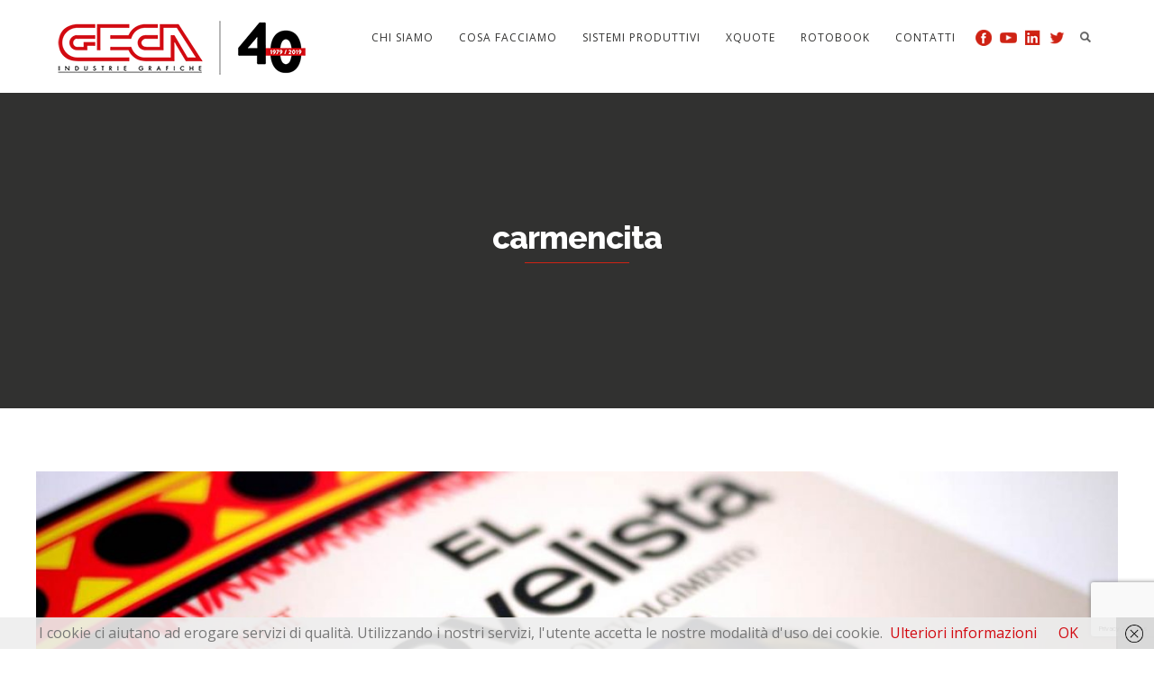

--- FILE ---
content_type: text/html; charset=UTF-8
request_url: https://www.gecaonline.it/tag/carmencita/
body_size: 19552
content:
<!DOCTYPE html>
<html lang="it-IT">
<head>
<meta http-equiv="Content-Type" content="text/html; charset=UTF-8" />



<!-- Mobile Devices Viewport Resset-->
<meta name="viewport" content="width=device-width, initial-scale=1.0, maximum-scale=1">
<meta name="apple-mobile-web-app-capable" content="yes">
<!-- <meta name="viewport" content="initial-scale=1.0, user-scalable=1" /> -->
<!-- Keywords-->
<meta name="keywords" content="stampa,libri,cataloghi,case editrici,editoria,stampa offset, stampa digitale,Indigo,tipografia,stampa online" />





<link rel="alternate" type="application/rss+xml" title="Geca Industrie Grafiche RSS" href="https://www.gecaonline.it/feed/" />
<link rel="pingback" href="https://www.gecaonline.it/xmlrpc.php" />
<link rel="shortcut icon" type="image/x-icon" href="https://www.gecaonline.it/wp-content/uploads/2023/04/cropped-Logo-Geca-Profilo.png" />

<!--[if lt IE 9]>
<script src="https://www.gecaonline.it/wp-content/themes/thestory/js/html5shiv.js"></script>
<![endif]-->

<meta name='robots' content='index, follow, max-image-preview:large, max-snippet:-1, max-video-preview:-1' />
	<style>img:is([sizes="auto" i], [sizes^="auto," i]) { contain-intrinsic-size: 3000px 1500px }</style>
	
<!-- Google Tag Manager for WordPress by gtm4wp.com -->
<script data-cfasync="false" data-pagespeed-no-defer>
	var gtm4wp_datalayer_name = "dataLayer";
	var dataLayer = dataLayer || [];
</script>
<!-- End Google Tag Manager for WordPress by gtm4wp.com -->
	<!-- This site is optimized with the Yoast SEO plugin v26.8 - https://yoast.com/product/yoast-seo-wordpress/ -->
	<title>carmencita Archivi - Geca Industrie Grafiche</title>
	<link rel="canonical" href="https://www.gecaonline.it/tag/carmencita/" />
	<meta property="og:locale" content="it_IT" />
	<meta property="og:type" content="article" />
	<meta property="og:title" content="carmencita Archivi - Geca Industrie Grafiche" />
	<meta property="og:url" content="https://www.gecaonline.it/tag/carmencita/" />
	<meta property="og:site_name" content="Geca Industrie Grafiche" />
	<meta property="og:image" content="https://www.gecaonline.it/wp-content/uploads/2010/06/logo_geca_rgb_perfetto.jpg" />
	<meta property="og:image:width" content="2750" />
	<meta property="og:image:height" content="958" />
	<meta property="og:image:type" content="image/jpeg" />
	<meta name="twitter:card" content="summary_large_image" />
	<meta name="twitter:site" content="@gecaonline" />
	<script type="application/ld+json" class="yoast-schema-graph">{"@context":"https://schema.org","@graph":[{"@type":"CollectionPage","@id":"https://www.gecaonline.it/tag/carmencita/","url":"https://www.gecaonline.it/tag/carmencita/","name":"carmencita Archivi - Geca Industrie Grafiche","isPartOf":{"@id":"https://www.gecaonline.it/#website"},"primaryImageOfPage":{"@id":"https://www.gecaonline.it/tag/carmencita/#primaryimage"},"image":{"@id":"https://www.gecaonline.it/tag/carmencita/#primaryimage"},"thumbnailUrl":"https://www.gecaonline.it/wp-content/uploads/2018/01/CofaLetto-Novelista-P1090496.jpg","breadcrumb":{"@id":"https://www.gecaonline.it/tag/carmencita/#breadcrumb"},"inLanguage":"it-IT"},{"@type":"ImageObject","inLanguage":"it-IT","@id":"https://www.gecaonline.it/tag/carmencita/#primaryimage","url":"https://www.gecaonline.it/wp-content/uploads/2018/01/CofaLetto-Novelista-P1090496.jpg","contentUrl":"https://www.gecaonline.it/wp-content/uploads/2018/01/CofaLetto-Novelista-P1090496.jpg","width":1153,"height":865},{"@type":"BreadcrumbList","@id":"https://www.gecaonline.it/tag/carmencita/#breadcrumb","itemListElement":[{"@type":"ListItem","position":1,"name":"Home","item":"https://www.gecaonline.it/"},{"@type":"ListItem","position":2,"name":"carmencita"}]},{"@type":"WebSite","@id":"https://www.gecaonline.it/#website","url":"https://www.gecaonline.it/","name":"Geca Industrie Grafiche","description":"Stampiamo libri e cataloghi","publisher":{"@id":"https://www.gecaonline.it/#organization"},"potentialAction":[{"@type":"SearchAction","target":{"@type":"EntryPoint","urlTemplate":"https://www.gecaonline.it/?s={search_term_string}"},"query-input":{"@type":"PropertyValueSpecification","valueRequired":true,"valueName":"search_term_string"}}],"inLanguage":"it-IT"},{"@type":"Organization","@id":"https://www.gecaonline.it/#organization","name":"Geca Industrie Grafiche","url":"https://www.gecaonline.it/","logo":{"@type":"ImageObject","inLanguage":"it-IT","@id":"https://www.gecaonline.it/#/schema/logo/image/","url":"https://www.gecaonline.it/wp-content/uploads/2017/10/logo@2x.png","contentUrl":"https://www.gecaonline.it/wp-content/uploads/2017/10/logo@2x.png","width":231,"height":75,"caption":"Geca Industrie Grafiche"},"image":{"@id":"https://www.gecaonline.it/#/schema/logo/image/"},"sameAs":["https://www.facebook.com/gecaonline","https://x.com/gecaonline","https://www.instagram.com/gecaonline/","https://www.linkedin.com/company/geca-industrie-grafiche","https://it.pinterest.com/gecaonline/","https://www.youtube.com/gecaspa"]}]}</script>
	<!-- / Yoast SEO plugin. -->


<link rel='dns-prefetch' href='//www.youtube.com' />
<link rel='dns-prefetch' href='//secure.gravatar.com' />
<link rel='dns-prefetch' href='//stats.wp.com' />
<link rel='dns-prefetch' href='//fonts.googleapis.com' />
<link rel='dns-prefetch' href='//v0.wordpress.com' />
<link rel="alternate" type="application/rss+xml" title="Geca Industrie Grafiche &raquo; Feed" href="https://www.gecaonline.it/feed/" />
<link rel="alternate" type="application/rss+xml" title="Geca Industrie Grafiche &raquo; Feed dei commenti" href="https://www.gecaonline.it/comments/feed/" />
<link rel="alternate" type="application/rss+xml" title="Geca Industrie Grafiche &raquo; carmencita Feed del tag" href="https://www.gecaonline.it/tag/carmencita/feed/" />
		<!-- This site uses the Google Analytics by MonsterInsights plugin v9.11.1 - Using Analytics tracking - https://www.monsterinsights.com/ -->
							<script src="//www.googletagmanager.com/gtag/js?id=G-D73KLCRSVX"  data-cfasync="false" data-wpfc-render="false" type="text/javascript" async></script>
			<script data-cfasync="false" data-wpfc-render="false" type="text/javascript">
				var mi_version = '9.11.1';
				var mi_track_user = true;
				var mi_no_track_reason = '';
								var MonsterInsightsDefaultLocations = {"page_location":"https:\/\/www.gecaonline.it\/tag\/carmencita\/"};
								if ( typeof MonsterInsightsPrivacyGuardFilter === 'function' ) {
					var MonsterInsightsLocations = (typeof MonsterInsightsExcludeQuery === 'object') ? MonsterInsightsPrivacyGuardFilter( MonsterInsightsExcludeQuery ) : MonsterInsightsPrivacyGuardFilter( MonsterInsightsDefaultLocations );
				} else {
					var MonsterInsightsLocations = (typeof MonsterInsightsExcludeQuery === 'object') ? MonsterInsightsExcludeQuery : MonsterInsightsDefaultLocations;
				}

								var disableStrs = [
										'ga-disable-G-D73KLCRSVX',
									];

				/* Function to detect opted out users */
				function __gtagTrackerIsOptedOut() {
					for (var index = 0; index < disableStrs.length; index++) {
						if (document.cookie.indexOf(disableStrs[index] + '=true') > -1) {
							return true;
						}
					}

					return false;
				}

				/* Disable tracking if the opt-out cookie exists. */
				if (__gtagTrackerIsOptedOut()) {
					for (var index = 0; index < disableStrs.length; index++) {
						window[disableStrs[index]] = true;
					}
				}

				/* Opt-out function */
				function __gtagTrackerOptout() {
					for (var index = 0; index < disableStrs.length; index++) {
						document.cookie = disableStrs[index] + '=true; expires=Thu, 31 Dec 2099 23:59:59 UTC; path=/';
						window[disableStrs[index]] = true;
					}
				}

				if ('undefined' === typeof gaOptout) {
					function gaOptout() {
						__gtagTrackerOptout();
					}
				}
								window.dataLayer = window.dataLayer || [];

				window.MonsterInsightsDualTracker = {
					helpers: {},
					trackers: {},
				};
				if (mi_track_user) {
					function __gtagDataLayer() {
						dataLayer.push(arguments);
					}

					function __gtagTracker(type, name, parameters) {
						if (!parameters) {
							parameters = {};
						}

						if (parameters.send_to) {
							__gtagDataLayer.apply(null, arguments);
							return;
						}

						if (type === 'event') {
														parameters.send_to = monsterinsights_frontend.v4_id;
							var hookName = name;
							if (typeof parameters['event_category'] !== 'undefined') {
								hookName = parameters['event_category'] + ':' + name;
							}

							if (typeof MonsterInsightsDualTracker.trackers[hookName] !== 'undefined') {
								MonsterInsightsDualTracker.trackers[hookName](parameters);
							} else {
								__gtagDataLayer('event', name, parameters);
							}
							
						} else {
							__gtagDataLayer.apply(null, arguments);
						}
					}

					__gtagTracker('js', new Date());
					__gtagTracker('set', {
						'developer_id.dZGIzZG': true,
											});
					if ( MonsterInsightsLocations.page_location ) {
						__gtagTracker('set', MonsterInsightsLocations);
					}
										__gtagTracker('config', 'G-D73KLCRSVX', {"forceSSL":"true","link_attribution":"true","linker":{"domains":["xquote.it","rotobook.it"]}} );
										window.gtag = __gtagTracker;										(function () {
						/* https://developers.google.com/analytics/devguides/collection/analyticsjs/ */
						/* ga and __gaTracker compatibility shim. */
						var noopfn = function () {
							return null;
						};
						var newtracker = function () {
							return new Tracker();
						};
						var Tracker = function () {
							return null;
						};
						var p = Tracker.prototype;
						p.get = noopfn;
						p.set = noopfn;
						p.send = function () {
							var args = Array.prototype.slice.call(arguments);
							args.unshift('send');
							__gaTracker.apply(null, args);
						};
						var __gaTracker = function () {
							var len = arguments.length;
							if (len === 0) {
								return;
							}
							var f = arguments[len - 1];
							if (typeof f !== 'object' || f === null || typeof f.hitCallback !== 'function') {
								if ('send' === arguments[0]) {
									var hitConverted, hitObject = false, action;
									if ('event' === arguments[1]) {
										if ('undefined' !== typeof arguments[3]) {
											hitObject = {
												'eventAction': arguments[3],
												'eventCategory': arguments[2],
												'eventLabel': arguments[4],
												'value': arguments[5] ? arguments[5] : 1,
											}
										}
									}
									if ('pageview' === arguments[1]) {
										if ('undefined' !== typeof arguments[2]) {
											hitObject = {
												'eventAction': 'page_view',
												'page_path': arguments[2],
											}
										}
									}
									if (typeof arguments[2] === 'object') {
										hitObject = arguments[2];
									}
									if (typeof arguments[5] === 'object') {
										Object.assign(hitObject, arguments[5]);
									}
									if ('undefined' !== typeof arguments[1].hitType) {
										hitObject = arguments[1];
										if ('pageview' === hitObject.hitType) {
											hitObject.eventAction = 'page_view';
										}
									}
									if (hitObject) {
										action = 'timing' === arguments[1].hitType ? 'timing_complete' : hitObject.eventAction;
										hitConverted = mapArgs(hitObject);
										__gtagTracker('event', action, hitConverted);
									}
								}
								return;
							}

							function mapArgs(args) {
								var arg, hit = {};
								var gaMap = {
									'eventCategory': 'event_category',
									'eventAction': 'event_action',
									'eventLabel': 'event_label',
									'eventValue': 'event_value',
									'nonInteraction': 'non_interaction',
									'timingCategory': 'event_category',
									'timingVar': 'name',
									'timingValue': 'value',
									'timingLabel': 'event_label',
									'page': 'page_path',
									'location': 'page_location',
									'title': 'page_title',
									'referrer' : 'page_referrer',
								};
								for (arg in args) {
																		if (!(!args.hasOwnProperty(arg) || !gaMap.hasOwnProperty(arg))) {
										hit[gaMap[arg]] = args[arg];
									} else {
										hit[arg] = args[arg];
									}
								}
								return hit;
							}

							try {
								f.hitCallback();
							} catch (ex) {
							}
						};
						__gaTracker.create = newtracker;
						__gaTracker.getByName = newtracker;
						__gaTracker.getAll = function () {
							return [];
						};
						__gaTracker.remove = noopfn;
						__gaTracker.loaded = true;
						window['__gaTracker'] = __gaTracker;
					})();
									} else {
										console.log("");
					(function () {
						function __gtagTracker() {
							return null;
						}

						window['__gtagTracker'] = __gtagTracker;
						window['gtag'] = __gtagTracker;
					})();
									}
			</script>
							<!-- / Google Analytics by MonsterInsights -->
		<script type="text/javascript">
/* <![CDATA[ */
window._wpemojiSettings = {"baseUrl":"https:\/\/s.w.org\/images\/core\/emoji\/16.0.1\/72x72\/","ext":".png","svgUrl":"https:\/\/s.w.org\/images\/core\/emoji\/16.0.1\/svg\/","svgExt":".svg","source":{"concatemoji":"https:\/\/www.gecaonline.it\/wp-includes\/js\/wp-emoji-release.min.js?ver=6.8.3"}};
/*! This file is auto-generated */
!function(s,n){var o,i,e;function c(e){try{var t={supportTests:e,timestamp:(new Date).valueOf()};sessionStorage.setItem(o,JSON.stringify(t))}catch(e){}}function p(e,t,n){e.clearRect(0,0,e.canvas.width,e.canvas.height),e.fillText(t,0,0);var t=new Uint32Array(e.getImageData(0,0,e.canvas.width,e.canvas.height).data),a=(e.clearRect(0,0,e.canvas.width,e.canvas.height),e.fillText(n,0,0),new Uint32Array(e.getImageData(0,0,e.canvas.width,e.canvas.height).data));return t.every(function(e,t){return e===a[t]})}function u(e,t){e.clearRect(0,0,e.canvas.width,e.canvas.height),e.fillText(t,0,0);for(var n=e.getImageData(16,16,1,1),a=0;a<n.data.length;a++)if(0!==n.data[a])return!1;return!0}function f(e,t,n,a){switch(t){case"flag":return n(e,"\ud83c\udff3\ufe0f\u200d\u26a7\ufe0f","\ud83c\udff3\ufe0f\u200b\u26a7\ufe0f")?!1:!n(e,"\ud83c\udde8\ud83c\uddf6","\ud83c\udde8\u200b\ud83c\uddf6")&&!n(e,"\ud83c\udff4\udb40\udc67\udb40\udc62\udb40\udc65\udb40\udc6e\udb40\udc67\udb40\udc7f","\ud83c\udff4\u200b\udb40\udc67\u200b\udb40\udc62\u200b\udb40\udc65\u200b\udb40\udc6e\u200b\udb40\udc67\u200b\udb40\udc7f");case"emoji":return!a(e,"\ud83e\udedf")}return!1}function g(e,t,n,a){var r="undefined"!=typeof WorkerGlobalScope&&self instanceof WorkerGlobalScope?new OffscreenCanvas(300,150):s.createElement("canvas"),o=r.getContext("2d",{willReadFrequently:!0}),i=(o.textBaseline="top",o.font="600 32px Arial",{});return e.forEach(function(e){i[e]=t(o,e,n,a)}),i}function t(e){var t=s.createElement("script");t.src=e,t.defer=!0,s.head.appendChild(t)}"undefined"!=typeof Promise&&(o="wpEmojiSettingsSupports",i=["flag","emoji"],n.supports={everything:!0,everythingExceptFlag:!0},e=new Promise(function(e){s.addEventListener("DOMContentLoaded",e,{once:!0})}),new Promise(function(t){var n=function(){try{var e=JSON.parse(sessionStorage.getItem(o));if("object"==typeof e&&"number"==typeof e.timestamp&&(new Date).valueOf()<e.timestamp+604800&&"object"==typeof e.supportTests)return e.supportTests}catch(e){}return null}();if(!n){if("undefined"!=typeof Worker&&"undefined"!=typeof OffscreenCanvas&&"undefined"!=typeof URL&&URL.createObjectURL&&"undefined"!=typeof Blob)try{var e="postMessage("+g.toString()+"("+[JSON.stringify(i),f.toString(),p.toString(),u.toString()].join(",")+"));",a=new Blob([e],{type:"text/javascript"}),r=new Worker(URL.createObjectURL(a),{name:"wpTestEmojiSupports"});return void(r.onmessage=function(e){c(n=e.data),r.terminate(),t(n)})}catch(e){}c(n=g(i,f,p,u))}t(n)}).then(function(e){for(var t in e)n.supports[t]=e[t],n.supports.everything=n.supports.everything&&n.supports[t],"flag"!==t&&(n.supports.everythingExceptFlag=n.supports.everythingExceptFlag&&n.supports[t]);n.supports.everythingExceptFlag=n.supports.everythingExceptFlag&&!n.supports.flag,n.DOMReady=!1,n.readyCallback=function(){n.DOMReady=!0}}).then(function(){return e}).then(function(){var e;n.supports.everything||(n.readyCallback(),(e=n.source||{}).concatemoji?t(e.concatemoji):e.wpemoji&&e.twemoji&&(t(e.twemoji),t(e.wpemoji)))}))}((window,document),window._wpemojiSettings);
/* ]]> */
</script>
<style id='wp-emoji-styles-inline-css' type='text/css'>

	img.wp-smiley, img.emoji {
		display: inline !important;
		border: none !important;
		box-shadow: none !important;
		height: 1em !important;
		width: 1em !important;
		margin: 0 0.07em !important;
		vertical-align: -0.1em !important;
		background: none !important;
		padding: 0 !important;
	}
</style>
<link rel='stylesheet' id='wp-block-library-css' href='https://www.gecaonline.it/wp-includes/css/dist/block-library/style.min.css?ver=6.8.3' type='text/css' media='all' />
<style id='classic-theme-styles-inline-css' type='text/css'>
/*! This file is auto-generated */
.wp-block-button__link{color:#fff;background-color:#32373c;border-radius:9999px;box-shadow:none;text-decoration:none;padding:calc(.667em + 2px) calc(1.333em + 2px);font-size:1.125em}.wp-block-file__button{background:#32373c;color:#fff;text-decoration:none}
</style>
<style id='qsm-quiz-style-inline-css' type='text/css'>


</style>
<link rel='stylesheet' id='mediaelement-css' href='https://www.gecaonline.it/wp-includes/js/mediaelement/mediaelementplayer-legacy.min.css?ver=4.2.17' type='text/css' media='all' />
<link rel='stylesheet' id='wp-mediaelement-css' href='https://www.gecaonline.it/wp-includes/js/mediaelement/wp-mediaelement.min.css?ver=6.8.3' type='text/css' media='all' />
<style id='jetpack-sharing-buttons-style-inline-css' type='text/css'>
.jetpack-sharing-buttons__services-list{display:flex;flex-direction:row;flex-wrap:wrap;gap:0;list-style-type:none;margin:5px;padding:0}.jetpack-sharing-buttons__services-list.has-small-icon-size{font-size:12px}.jetpack-sharing-buttons__services-list.has-normal-icon-size{font-size:16px}.jetpack-sharing-buttons__services-list.has-large-icon-size{font-size:24px}.jetpack-sharing-buttons__services-list.has-huge-icon-size{font-size:36px}@media print{.jetpack-sharing-buttons__services-list{display:none!important}}.editor-styles-wrapper .wp-block-jetpack-sharing-buttons{gap:0;padding-inline-start:0}ul.jetpack-sharing-buttons__services-list.has-background{padding:1.25em 2.375em}
</style>
<style id='global-styles-inline-css' type='text/css'>
:root{--wp--preset--aspect-ratio--square: 1;--wp--preset--aspect-ratio--4-3: 4/3;--wp--preset--aspect-ratio--3-4: 3/4;--wp--preset--aspect-ratio--3-2: 3/2;--wp--preset--aspect-ratio--2-3: 2/3;--wp--preset--aspect-ratio--16-9: 16/9;--wp--preset--aspect-ratio--9-16: 9/16;--wp--preset--color--black: #000000;--wp--preset--color--cyan-bluish-gray: #abb8c3;--wp--preset--color--white: #ffffff;--wp--preset--color--pale-pink: #f78da7;--wp--preset--color--vivid-red: #cf2e2e;--wp--preset--color--luminous-vivid-orange: #ff6900;--wp--preset--color--luminous-vivid-amber: #fcb900;--wp--preset--color--light-green-cyan: #7bdcb5;--wp--preset--color--vivid-green-cyan: #00d084;--wp--preset--color--pale-cyan-blue: #8ed1fc;--wp--preset--color--vivid-cyan-blue: #0693e3;--wp--preset--color--vivid-purple: #9b51e0;--wp--preset--gradient--vivid-cyan-blue-to-vivid-purple: linear-gradient(135deg,rgba(6,147,227,1) 0%,rgb(155,81,224) 100%);--wp--preset--gradient--light-green-cyan-to-vivid-green-cyan: linear-gradient(135deg,rgb(122,220,180) 0%,rgb(0,208,130) 100%);--wp--preset--gradient--luminous-vivid-amber-to-luminous-vivid-orange: linear-gradient(135deg,rgba(252,185,0,1) 0%,rgba(255,105,0,1) 100%);--wp--preset--gradient--luminous-vivid-orange-to-vivid-red: linear-gradient(135deg,rgba(255,105,0,1) 0%,rgb(207,46,46) 100%);--wp--preset--gradient--very-light-gray-to-cyan-bluish-gray: linear-gradient(135deg,rgb(238,238,238) 0%,rgb(169,184,195) 100%);--wp--preset--gradient--cool-to-warm-spectrum: linear-gradient(135deg,rgb(74,234,220) 0%,rgb(151,120,209) 20%,rgb(207,42,186) 40%,rgb(238,44,130) 60%,rgb(251,105,98) 80%,rgb(254,248,76) 100%);--wp--preset--gradient--blush-light-purple: linear-gradient(135deg,rgb(255,206,236) 0%,rgb(152,150,240) 100%);--wp--preset--gradient--blush-bordeaux: linear-gradient(135deg,rgb(254,205,165) 0%,rgb(254,45,45) 50%,rgb(107,0,62) 100%);--wp--preset--gradient--luminous-dusk: linear-gradient(135deg,rgb(255,203,112) 0%,rgb(199,81,192) 50%,rgb(65,88,208) 100%);--wp--preset--gradient--pale-ocean: linear-gradient(135deg,rgb(255,245,203) 0%,rgb(182,227,212) 50%,rgb(51,167,181) 100%);--wp--preset--gradient--electric-grass: linear-gradient(135deg,rgb(202,248,128) 0%,rgb(113,206,126) 100%);--wp--preset--gradient--midnight: linear-gradient(135deg,rgb(2,3,129) 0%,rgb(40,116,252) 100%);--wp--preset--font-size--small: 13px;--wp--preset--font-size--medium: 20px;--wp--preset--font-size--large: 36px;--wp--preset--font-size--x-large: 42px;--wp--preset--spacing--20: 0.44rem;--wp--preset--spacing--30: 0.67rem;--wp--preset--spacing--40: 1rem;--wp--preset--spacing--50: 1.5rem;--wp--preset--spacing--60: 2.25rem;--wp--preset--spacing--70: 3.38rem;--wp--preset--spacing--80: 5.06rem;--wp--preset--shadow--natural: 6px 6px 9px rgba(0, 0, 0, 0.2);--wp--preset--shadow--deep: 12px 12px 50px rgba(0, 0, 0, 0.4);--wp--preset--shadow--sharp: 6px 6px 0px rgba(0, 0, 0, 0.2);--wp--preset--shadow--outlined: 6px 6px 0px -3px rgba(255, 255, 255, 1), 6px 6px rgba(0, 0, 0, 1);--wp--preset--shadow--crisp: 6px 6px 0px rgba(0, 0, 0, 1);}:where(.is-layout-flex){gap: 0.5em;}:where(.is-layout-grid){gap: 0.5em;}body .is-layout-flex{display: flex;}.is-layout-flex{flex-wrap: wrap;align-items: center;}.is-layout-flex > :is(*, div){margin: 0;}body .is-layout-grid{display: grid;}.is-layout-grid > :is(*, div){margin: 0;}:where(.wp-block-columns.is-layout-flex){gap: 2em;}:where(.wp-block-columns.is-layout-grid){gap: 2em;}:where(.wp-block-post-template.is-layout-flex){gap: 1.25em;}:where(.wp-block-post-template.is-layout-grid){gap: 1.25em;}.has-black-color{color: var(--wp--preset--color--black) !important;}.has-cyan-bluish-gray-color{color: var(--wp--preset--color--cyan-bluish-gray) !important;}.has-white-color{color: var(--wp--preset--color--white) !important;}.has-pale-pink-color{color: var(--wp--preset--color--pale-pink) !important;}.has-vivid-red-color{color: var(--wp--preset--color--vivid-red) !important;}.has-luminous-vivid-orange-color{color: var(--wp--preset--color--luminous-vivid-orange) !important;}.has-luminous-vivid-amber-color{color: var(--wp--preset--color--luminous-vivid-amber) !important;}.has-light-green-cyan-color{color: var(--wp--preset--color--light-green-cyan) !important;}.has-vivid-green-cyan-color{color: var(--wp--preset--color--vivid-green-cyan) !important;}.has-pale-cyan-blue-color{color: var(--wp--preset--color--pale-cyan-blue) !important;}.has-vivid-cyan-blue-color{color: var(--wp--preset--color--vivid-cyan-blue) !important;}.has-vivid-purple-color{color: var(--wp--preset--color--vivid-purple) !important;}.has-black-background-color{background-color: var(--wp--preset--color--black) !important;}.has-cyan-bluish-gray-background-color{background-color: var(--wp--preset--color--cyan-bluish-gray) !important;}.has-white-background-color{background-color: var(--wp--preset--color--white) !important;}.has-pale-pink-background-color{background-color: var(--wp--preset--color--pale-pink) !important;}.has-vivid-red-background-color{background-color: var(--wp--preset--color--vivid-red) !important;}.has-luminous-vivid-orange-background-color{background-color: var(--wp--preset--color--luminous-vivid-orange) !important;}.has-luminous-vivid-amber-background-color{background-color: var(--wp--preset--color--luminous-vivid-amber) !important;}.has-light-green-cyan-background-color{background-color: var(--wp--preset--color--light-green-cyan) !important;}.has-vivid-green-cyan-background-color{background-color: var(--wp--preset--color--vivid-green-cyan) !important;}.has-pale-cyan-blue-background-color{background-color: var(--wp--preset--color--pale-cyan-blue) !important;}.has-vivid-cyan-blue-background-color{background-color: var(--wp--preset--color--vivid-cyan-blue) !important;}.has-vivid-purple-background-color{background-color: var(--wp--preset--color--vivid-purple) !important;}.has-black-border-color{border-color: var(--wp--preset--color--black) !important;}.has-cyan-bluish-gray-border-color{border-color: var(--wp--preset--color--cyan-bluish-gray) !important;}.has-white-border-color{border-color: var(--wp--preset--color--white) !important;}.has-pale-pink-border-color{border-color: var(--wp--preset--color--pale-pink) !important;}.has-vivid-red-border-color{border-color: var(--wp--preset--color--vivid-red) !important;}.has-luminous-vivid-orange-border-color{border-color: var(--wp--preset--color--luminous-vivid-orange) !important;}.has-luminous-vivid-amber-border-color{border-color: var(--wp--preset--color--luminous-vivid-amber) !important;}.has-light-green-cyan-border-color{border-color: var(--wp--preset--color--light-green-cyan) !important;}.has-vivid-green-cyan-border-color{border-color: var(--wp--preset--color--vivid-green-cyan) !important;}.has-pale-cyan-blue-border-color{border-color: var(--wp--preset--color--pale-cyan-blue) !important;}.has-vivid-cyan-blue-border-color{border-color: var(--wp--preset--color--vivid-cyan-blue) !important;}.has-vivid-purple-border-color{border-color: var(--wp--preset--color--vivid-purple) !important;}.has-vivid-cyan-blue-to-vivid-purple-gradient-background{background: var(--wp--preset--gradient--vivid-cyan-blue-to-vivid-purple) !important;}.has-light-green-cyan-to-vivid-green-cyan-gradient-background{background: var(--wp--preset--gradient--light-green-cyan-to-vivid-green-cyan) !important;}.has-luminous-vivid-amber-to-luminous-vivid-orange-gradient-background{background: var(--wp--preset--gradient--luminous-vivid-amber-to-luminous-vivid-orange) !important;}.has-luminous-vivid-orange-to-vivid-red-gradient-background{background: var(--wp--preset--gradient--luminous-vivid-orange-to-vivid-red) !important;}.has-very-light-gray-to-cyan-bluish-gray-gradient-background{background: var(--wp--preset--gradient--very-light-gray-to-cyan-bluish-gray) !important;}.has-cool-to-warm-spectrum-gradient-background{background: var(--wp--preset--gradient--cool-to-warm-spectrum) !important;}.has-blush-light-purple-gradient-background{background: var(--wp--preset--gradient--blush-light-purple) !important;}.has-blush-bordeaux-gradient-background{background: var(--wp--preset--gradient--blush-bordeaux) !important;}.has-luminous-dusk-gradient-background{background: var(--wp--preset--gradient--luminous-dusk) !important;}.has-pale-ocean-gradient-background{background: var(--wp--preset--gradient--pale-ocean) !important;}.has-electric-grass-gradient-background{background: var(--wp--preset--gradient--electric-grass) !important;}.has-midnight-gradient-background{background: var(--wp--preset--gradient--midnight) !important;}.has-small-font-size{font-size: var(--wp--preset--font-size--small) !important;}.has-medium-font-size{font-size: var(--wp--preset--font-size--medium) !important;}.has-large-font-size{font-size: var(--wp--preset--font-size--large) !important;}.has-x-large-font-size{font-size: var(--wp--preset--font-size--x-large) !important;}
:where(.wp-block-post-template.is-layout-flex){gap: 1.25em;}:where(.wp-block-post-template.is-layout-grid){gap: 1.25em;}
:where(.wp-block-columns.is-layout-flex){gap: 2em;}:where(.wp-block-columns.is-layout-grid){gap: 2em;}
:root :where(.wp-block-pullquote){font-size: 1.5em;line-height: 1.6;}
</style>
<link rel='stylesheet' id='contact-form-7-css' href='https://www.gecaonline.it/wp-content/plugins/contact-form-7/includes/css/styles.css?ver=6.1.4' type='text/css' media='all' />
<link rel='stylesheet' id='wpcf7-redirect-script-frontend-css' href='https://www.gecaonline.it/wp-content/plugins/wpcf7-redirect/build/assets/frontend-script.css?ver=2c532d7e2be36f6af233' type='text/css' media='all' />
<link rel='stylesheet' id='wpcdt-public-css-css' href='https://www.gecaonline.it/wp-content/plugins/countdown-timer-ultimate/assets/css/wpcdt-public.css?ver=2.6.9' type='text/css' media='all' />
<link rel='stylesheet' id='pexeto-font-0-css' href='https://fonts.googleapis.com/css?family=Raleway%3A300%2C600%2C800&#038;ver=6.8.3' type='text/css' media='all' />
<link rel='stylesheet' id='pexeto-font-1-css' href='https://fonts.googleapis.com/css?family=Open+Sans%3A300%2C400%2C400italic%2C600%2C700&#038;ver=6.8.3' type='text/css' media='all' />
<link rel='stylesheet' id='pexeto-font-2-css' href='https://fonts.googleapis.com/css?family=Montserrat%3A300%2C400%2C700%2C800&#038;ver=6.8.3' type='text/css' media='all' />
<link rel='stylesheet' id='pexeto-pretty-photo-css' href='https://www.gecaonline.it/wp-content/themes/thestory/css/prettyPhoto.css?ver=1.9.13' type='text/css' media='all' />
<link rel='stylesheet' id='pexeto-stylesheet-css' href='https://www.gecaonline.it/wp-content/themes/thestory-child/style.css?ver=1.9.13' type='text/css' media='all' />
<style id='pexeto-stylesheet-inline-css' type='text/css'>
button, .button , input[type="submit"], input[type="button"], 
								#submit, .left-arrow:hover,.right-arrow:hover, .ps-left-arrow:hover, 
								.ps-right-arrow:hover, .cs-arrows:hover,.nivo-nextNav:hover, .nivo-prevNav:hover,
								.scroll-to-top:hover, .services-icon .img-container, .services-thumbnail h3:after,
								.pg-pagination a.current, .pg-pagination a:hover, #content-container .wp-pagenavi span.current, 
								#content-container .wp-pagenavi a:hover, #blog-pagination a:hover,
								.pg-item h2:after, .pc-item h2:after, .ps-icon, .ps-left-arrow:hover, .ps-right-arrow:hover,
								.pc-next:hover, .pc-prev:hover, .pc-wrapper .icon-circle, .pg-item .icon-circle, .qg-img .icon-circle,
								.ts-arrow:hover, .section-light .section-title:before, .section-light2 .section-title:after,
								.section-light-bg .section-title:after, .section-dark .section-title:after,
								.woocommerce .widget_price_filter .ui-slider .ui-slider-range,
								.woocommerce-page .widget_price_filter .ui-slider .ui-slider-range, 
								.controlArrow.prev:hover,.controlArrow.next:hover, .pex-woo-cart-num,
								.woocommerce span.onsale, .woocommerce-page span.onsale.woocommerce nav.woocommerce-pagination ul li span.current, .woocommerce-page nav.woocommerce-pagination ul li span.current,
								.woocommerce #content nav.woocommerce-pagination ul li span.current, .woocommerce-page #content nav.woocommerce-pagination ul li span.current,
								.woocommerce #content nav.woocommerce-pagination ul li span.current, .woocommerce-page #content nav.woocommerce-pagination ul li span.current,
								.woocommerce nav.woocommerce-pagination ul li a:hover, .woocommerce-page nav.woocommerce-pagination ul li a:hover,
								.woocommerce #content nav.woocommerce-pagination ul li a:hover, .woocommerce-page #content nav.woocommerce-pagination ul li a:hover,
								.woocommerce nav.woocommerce-pagination ul li a:focus, .woocommerce-page nav.woocommerce-pagination ul li a:focus,
								.woocommerce #content nav.woocommerce-pagination ul li a:focus, .woocommerce-page #content nav.woocommerce-pagination ul li a:focus,
								.pt-highlight .pt-title{background-color:#d20a11;}a, a:hover, .post-info a:hover, .read-more, .footer-widgets a:hover, .comment-info .reply,
								.comment-info .reply a, .comment-info, .post-title a:hover, .post-tags a, .format-aside aside a:hover,
								.testimonials-details a, .lp-title a:hover, .woocommerce .star-rating, .woocommerce-page .star-rating,
								.woocommerce .star-rating:before, .woocommerce-page .star-rating:before, .tabs .current a,
								#wp-calendar tbody td a, .widget_nav_menu li.current-menu-item > a, .archive-page a:hover, .woocommerce-MyAccount-navigation li.is-active a{color:#d20a11;}.accordion-title.current, .read-more, .bypostauthor, .sticky,
								.pg-cat-filter a.current{border-color:#d20a11;}.pg-element-loading .icon-circle:after{border-top-color:#d20a11;}body, .page-wrapper, #sidebar input[type="text"], 
									#sidebar input[type="password"], #sidebar textarea, .comment-respond input[type="text"],
									 .comment-respond textarea{background-color:#ffffff;}.header-wrapper, .pg-navigation, .mobile.page-template-template-fullscreen-slider-php #header, .mobile.page-template-template-fullscreen-slider-php .header-wrapper{background-color:#313130;}.page-title h1, #menu>ul>li>a, #menu>div>ul>li>a, .page-subtitle, 
								.icon-basket:before, .pex-woo-cart-btn:before, .pg-cat-filter a,
								.ps-nav-text, .ps-back-text, .mob-nav-btn, .pg-filter-btn{color:#313130;}.page-title h1:after, .nav-menu > ul > li > a:after, 
								.nav-menu > div.menu-ul > ul > li > a:after, .ps-new-loading span{background-color:#313130;}.dark-header #header{background-color:rgba(255,255,255,0.7);}.fixed-header-scroll #header{background-color:rgba(255,255,255,0.95);}.nav-menu li.mega-menu-item > ul, .nav-menu ul ul li{background-color:#ffffff;}.mob-nav-menu{background-color:rgba(255,255,255,0.96);}.nav-menu ul ul li a, .nav-menu ul .current-menu-item ul a,
							.nav-menu li:hover ul a, .nav-menu .current-menu-parent ul a, .nav-menu .current-menu-ancestor ul a,
							.nav-menu ul ul li:hover a, .nav-menu .mega-menu-item > ul > li > a:hover, .mob-nav-menu ul li a,
							.mob-nav-arrow{color:#313130;}.content, .services-title-box, .post, .tabs .current a, .page-template-template-full-custom-php .page-wrapper,
								.content-box, .avatar, .comment-box, .search-results .post-content,
								.pg-info, .ps-wrapper, .content input[type="text"], .post-info, .comment-date,
								.content input[type="password"], .content textarea, .contact-captcha-container,
								.pg-categories, .pg-pagination a, #content-container .wp-pagenavi a, 
								#content-container .wp-pagenavi span, #blog-pagination a, .woocommerce-page #content-container a.button.add_to_cart_button:before,
								.ps-categories, .archive-page a, .woocommerce-MyAccount-navigation li a{color:#595959;}.woocommerce #content-container a.button.add_to_cart_button, .woocommerce-page #content-container a.button.add_to_cart_button{border-color:#595959;}.content h1,.content h2,.content h3,.content h4,.content h5,
							.content h6, h1.page-heading, .post h1, 
							h2.post-title a, .content-box h2, #portfolio-categories ul li,
							.item-desc h4 a, .item-desc h4, .content table th, 
							.post-title, .archive-page h2, .page-heading, .ps-title,
							.tabs a {color:#313130;}.tabs-container > ul li a, .accordion-title, .recaptcha-input-wrap,
								.post-tags a, .ps-loading, .woocommerce #payment, .woocommerce-page #payment,
								.pt-price-box, .pexeto-related-posts .rp-no-header{background-color:#e5e5e5;}.widget_nav_menu ul ul, .widget_categories ul ul, .widget_nav_menu ul ul li, 
								.widget_categories ul ul li, .archive-page ul, #not-found h1, .tabs-container > ul li a{border-color:#e5e5e5;}#not-found h1{color:#e5e5e5;}.pt-price-box, .pt-price, .tabs-container > ul li a, .accordion-title, .recaptcha-input-wrap,
								.post-tags a, .ps-loading, .woocommerce #payment, .woocommerce-page #payment,
								.pt-price-box, .pexeto-related-posts .rp-no-header h3{color:#636363;}blockquote, .content input[type=text], .content input[type=password], 
							.content textarea, .content input[type=search], .content table th, .content table tr,
							.content table thead, .content .table-bordered, .tabs-container > ul,
							.tabs .current a, .tabs-container .panes, .accordion-title, .avatar,
							.contact-captcha-container, .recaptcha-input-wrap, .pc-header, .rp-list ul, 
							.rp-list li, .archive-page ul, .page-heading, .woocommerce #payment div.form-row, 
							.woocommerce-page #payment div.form-row, .woocommerce #reviews #comments ol.commentlist li .comment-text, 
							.woocommerce-page #reviews #comments ol.commentlist li .comment-text,
							.woocommerce-tabs #commentform textarea, .woocommerce-MyAccount-navigation li{border-color:#313130;}.sidebar blockquote, .sidebar input[type=text], .sidebar input[type=password], 
								.sidebar textarea, .sidebar input[type=search], .sidebar table th, .sidebar table tr,
								.sidebar table thead, .sidebar .table-bordered, .lp-wrapper, .widget_categories li, 
								.widget_nav_menu li, .widget_archive li, .widget_links li, .widget_recent_entries li, 
								.widget_pages li, #recentcomments li, .widget_meta li, .widget_rss li,
								.comment-form input[type=text], .comment-form textarea, .comments-titile, #reply-title,
								#portfolio-slider .pc-header, #wp-calendar caption, #portfolio-gallery .pc-header,
								.widget_nav_menu ul ul li, .widget_categories ul ul li, .widget_nav_menu ul ul, 
								.widget_categories ul ul, .sidebar .product-categories li,  .sidebar ul.product_list_widget li{border-color:#cf2314;}#logo-container img{width:275px; }h1,h2,h3,h4,h5,h6,.pt-price{font-family:'Raleway', sans-serif;;}body{font-family:'Open Sans';font-size:16px;}body, #footer, .sidebar-box, .services-box, .ps-content, .page-masonry .post, .services-title-box{font-size:16px;}#menu ul li a{font-family:'Open Sans';font-size:12px;}.page-title h1{font-family:'Raleway', sans-serif;;font-size:58px;text-transform:none;}.sidebar-box .title, .footer-box .title{font-size:16px;text-transform:none;}.page-title-wrapper{min-height:350px; height:350px;}.content-slider{padding-top:70px; padding-bottom:50px;}@media screen and (max-width: 1000px){.content-slider{padding-top:100px; padding-bottom:75px;}}.dark-header #header{
    background-color: rgba(255,255,255,1);
}
.fixed-header #header{
    background-color: rgba(255,255,255,1);
}
.footer-nav .social-profiles{
    display: none;
    visibility: hidden;
}
.textwidget{
    font-size:0.8em
}
.widget_nav_menu li a{
    font-size:0.8em
}
#content-container .section-full-width .section-boxed, #content-container .section-boxed{
    margin: 15px auto 15px auto;
}
#header .search-wrapper{
    width: 700px;
    top: -15px;
    right: -5px;
}
.header-search input[type="text"].search-input{
    border-radius: 4px;
    background-color: #e6e6e6;
}
.search-input.placeholder {
    font-size: 2.1em;
}
.services-default .col{
    margin: 10px auto 20px auto;
}
.section-dark .section-title{
    margin: 60px auto 20px auto;
}
.pg-cat-filter a{
    color: #ffffff;
}
.highlightme{
    background-color: rgba(255,255,255,0.5);
    padding: 0.2rem 0;
  -webkit-box-shadow: 1rem 0px 0px rgba(255,255,255,0.5), -1rem 0px 0px rgba(255,255,255,0.5);
  box-shadow: 1rem 0px 0px rgba(255,255,255,0.5), -1rem 0px 0px rgba(255,255,255,0.5);
  -webkit-box-decoration-break:clone;
  -moz-box-decoration-break:clone; 
  box-decoration-break: clone;
}
.whitetxt{
    color: #ffffff;
}
.content-boxed h1:after{
    background-color: #cf2314;
}
#content-container .pc-item h2{
    color: #313130;
}
.page-title h1{
    color: #ffffff;
}
.footer-bottom .social-icons li {
    background: none;
}
#full-width #submit-form{
    width: 100%;
}

/* @media all {
    .accordion-title {margin-bottom: 2px;
        padding: 10px 7px;
        border-bottom: 1px solid rgba(0, 0, 0, 0.1);
        border-radius: 3px 3px 0 0;
        background: #f7f7f7;
        text-transform: uppercase;
        font-size: 11px;
        cursor: pointer;
    }
    .accordion-title.current {
        border-bottom: 2px solid #cf2314;
        font-weight: bold;
    }
    .ac-indicator {
        float: right;
        margin-top: 4px;
        margin-right: 4px;
        width: 10px;
        height: 10px;
        background-image: url(https://www.gecaonline.it/wp-content/themes/thestory/images/ac_ind2x.png);
        background-size: 10px 20px;
    }
    .pane {
        padding: 10px;
    }
} */
input[type=text], input[type=password], textarea, input[type=search], input[type=email], input[type=date], input[type=time], input[type=url], input[type=number], input[type=tel] {
    -webkit-border-radius: 5px;
    -moz-border-radius: 5px;
    border-radius: 5px;
    padding: 8px;
    border: solid 1px rgba(0, 0, 0, 1);
    background: #fcfcfc;
    font-size: 16px;
    margin-bottom: 5px;
    width: 94%;
}
textarea {
    width: 100%;
}
.content textarea {        
        height: 60px;
        width: 94%;
    }
select.wpcf7-form-control.wpcf7-select {
    width: 100%;
}

.wpcf7 .invalid input[type="submit"],
.wpcf7-submit {
        border: 1px solid transparent !important;
        background-color: #cf2314 !important;
    }
img{
  vertical-align: middle;
    }
.footer-box table th, table th, table td, .footer-box table th, table td{
        padding: 0.15em 0;
    }
.services-boxed-photo .services-box.col {
    padding-top: 0;
    background-color: #f4f2f2;
    color: #313130;
    }
.content .section-dark h2{
        margin-bottom:30px;
    } 
.content .section-dark h3 .soluzioni {
        color: #313130;
        font-size: 1.5em;
        font-weight: 800;
    }
.copyrights .a{        
        color: #b3b3b1;
    }
.footer-box ul li a{        
        text-transform: uppercase;
    }
.content h3 .servicebox-tools{
    font-size:0.8em;
    text-transform: uppercase;
    font-weight:300;
}
.testimonial-container h2{        
    font-size: 24px;
    }
.content table tr{        
    border-color: #ffffff
    }
input[type=number]::-webkit-inner-spin-button, 
input[type=number]::-webkit-outer-spin-button { 
    -webkit-appearance: none;
    -moz-appearance: none;
    appearance: none;
    margin: 0; 
}
#fieldname17_1, #fieldname18_1, #fieldname24_1, #fieldname21_1, #fieldname27_1 {
  font-size: 1.5em;
  font-weight: bold;
  color: red;
}
.page-subtitle {        
    color: #ffffff
    }
.accordions .accordion-icons.left {        
    float: right
    }
.accordions .accordions-head{        
    margin-top: 20px
    }
.portfolio-featured {
    width: 100%;
}
.content-slider h2.cs-element {
text-shadow: 1px 1px 2px rgba(0, 0, 0, 0.0);
    }
.content-slider .button, .button {
text-transform: none;
    }
.ps-prev-project-link .ps-nav-text, .ps-next-project-link span, .ps-new-loading span {        
    color: #ffffff
    }
.ps-new-loading span {        
    background-color: #ffffff
    }
input.wpcf7-form-control-wrap.text-elasticati{
    width: 50px;
}

select.wpcf7-form-control.wpcf7-select {
    height: 37px;
    -webkit-border-radius: 5px;
    -moz-border-radius: 5px;
    border-radius: 5px;
    padding: 8px;
    border: solid 1px rgba(0, 0, 0, 0.7);
    background: #fcfcfc;
    font-size: 16px;
    margin-bottom: 5px;
}

.button {
    border-radius: 0px;
    font-weight: 400;
}
input.button {
    -webkit-border-radius: 0px;
    border-radius: 0px;
    font-weight: 400;
}
input.wpcf7-form-control.wpcf7-submit {
    -webkit-border-radius: 0px;
    border-radius: 0px;
    font-weight: 400;
}
span.wpcf7-list-item {
    margin: 0px;
}

</style>
<!--[if lte IE 8]>
<link rel='stylesheet' id='pexeto-ie8-css' href='https://www.gecaonline.it/wp-content/themes/thestory/css/style_ie8.css?ver=1.9.13' type='text/css' media='all' />
<![endif]-->
<link rel='stylesheet' id='wp-pagenavi-css' href='https://www.gecaonline.it/wp-content/plugins/wp-pagenavi/pagenavi-css.css?ver=2.70' type='text/css' media='all' />
<link rel='stylesheet' id='tablepress-default-css' href='https://www.gecaonline.it/wp-content/plugins/tablepress/css/build/default.css?ver=3.2.6' type='text/css' media='all' />
<script type="text/javascript" src="https://www.gecaonline.it/wp-content/plugins/google-analytics-for-wordpress/assets/js/frontend-gtag.min.js?ver=9.11.1" id="monsterinsights-frontend-script-js" async="async" data-wp-strategy="async"></script>
<script data-cfasync="false" data-wpfc-render="false" type="text/javascript" id='monsterinsights-frontend-script-js-extra'>/* <![CDATA[ */
var monsterinsights_frontend = {"js_events_tracking":"true","download_extensions":"doc,pdf,ppt,zip,xls,docx,pptx,xlsx","inbound_paths":"[{\"path\":\"\\\/go\\\/\",\"label\":\"affiliate\"},{\"path\":\"\\\/recommend\\\/\",\"label\":\"affiliate\"}]","home_url":"https:\/\/www.gecaonline.it","hash_tracking":"false","v4_id":"G-D73KLCRSVX"};/* ]]> */
</script>
<script type="text/javascript" src="https://www.gecaonline.it/wp-includes/js/jquery/jquery.min.js?ver=3.7.1" id="jquery-core-js"></script>
<script type="text/javascript" src="https://www.gecaonline.it/wp-includes/js/jquery/jquery-migrate.min.js?ver=3.4.1" id="jquery-migrate-js"></script>
<link rel="https://api.w.org/" href="https://www.gecaonline.it/wp-json/" /><link rel="alternate" title="JSON" type="application/json" href="https://www.gecaonline.it/wp-json/wp/v2/tags/243" /><link rel="EditURI" type="application/rsd+xml" title="RSD" href="https://www.gecaonline.it/xmlrpc.php?rsd" />
<meta name="generator" content="WordPress 6.8.3" />
<!-- BEGIN Lead Champion tag with cookieMode=auto from WP -->
<script type="text/javascript">
   window._lcCookie='auto';
   window._lcSiteid=10923;
   var _lcScript = document.createElement('script');
   _lcScript.src='//cdn.leadchampion.com/leadchampion.js?sid=window._lcSiteid';
   _lcScript.async=1;
   if(document.body){
      document.body.appendChild(_lcScript);
   }else{
      document.getElementsByTagName('head')[0].appendChild(_lcScript);
   }
</script>
<!-- END Lead Champion tag -->
<!-- styles for Simple Google Map -->
<style type='text/css'>
#SGM {width:100%; height:300px;}#SGM .infoWindow {line-height:13px; font-size:10px;}#SGM input {margin:4px 4px 0 0; font-size:10px;}#SGM input.text {border:solid 1px #ccc; background-color:#fff; padding:2px;}
</style>
<!-- end styles for Simple Google Map -->
	<style>img#wpstats{display:none}</style>
		
<!-- Google Tag Manager for WordPress by gtm4wp.com -->
<!-- GTM Container placement set to automatic -->
<script data-cfasync="false" data-pagespeed-no-defer type="text/javascript">
	var dataLayer_content = {"pagePostType":"post","pagePostType2":"tag-post"};
	dataLayer.push( dataLayer_content );
</script>
<script data-cfasync="false" data-pagespeed-no-defer type="text/javascript">
(function(w,d,s,l,i){w[l]=w[l]||[];w[l].push({'gtm.start':
new Date().getTime(),event:'gtm.js'});var f=d.getElementsByTagName(s)[0],
j=d.createElement(s),dl=l!='dataLayer'?'&l='+l:'';j.async=true;j.src=
'//www.googletagmanager.com/gtm.js?id='+i+dl;f.parentNode.insertBefore(j,f);
})(window,document,'script','dataLayer','GTM-KM69Z9H');
</script>
<!-- End Google Tag Manager for WordPress by gtm4wp.com --><!-- Global site tag (gtag.js) - Google Analytics -->
<script async src="https://www.googletagmanager.com/gtag/js?id=UA-117083534-1"></script>
<script>
  window.dataLayer = window.dataLayer || [];
  function gtag(){dataLayer.push(arguments);}
  gtag('js', new Date());

  gtag('config', 'UA-117083534-1');
  gtag('config', 'UA-7790497-1');
</script><link rel="icon" href="https://www.gecaonline.it/wp-content/uploads/2023/04/cropped-Logo-Geca-Profilo-32x32.png" sizes="32x32" />
<link rel="icon" href="https://www.gecaonline.it/wp-content/uploads/2023/04/cropped-Logo-Geca-Profilo-192x192.png" sizes="192x192" />
<link rel="apple-touch-icon" href="https://www.gecaonline.it/wp-content/uploads/2023/04/cropped-Logo-Geca-Profilo-180x180.png" />
<meta name="msapplication-TileImage" content="https://www.gecaonline.it/wp-content/uploads/2023/04/cropped-Logo-Geca-Profilo-270x270.png" />
		<style type="text/css" id="wp-custom-css">
			.video-youtube {
position: relative;
padding-bottom: 56.25%;
padding-top: 35px;
height: 0;
overflow: hidden;
}

.video-youtube iframe {
position: absolute;
top:0;
left: 0;
width: 100%;
height: 100%;
}		</style>
						<style type="text/css" id="c4wp-checkout-css">
					.woocommerce-checkout .c4wp_captcha_field {
						margin-bottom: 10px;
						margin-top: 15px;
						position: relative;
						display: inline-block;
					}
				</style>
							<style type="text/css" id="c4wp-v3-lp-form-css">
				.login #login, .login #lostpasswordform {
					min-width: 350px !important;
				}
				.wpforms-field-c4wp iframe {
					width: 100% !important;
				}
			</style>
			
</head>
<body class="archive tag tag-carmencita tag-243 wp-theme-thestory wp-child-theme-thestory-child fixed-header contains-posts no-slider dark-header icons-style-dark parallax-header">

<!-- GTM Container placement set to automatic -->
<!-- Google Tag Manager (noscript) -->
				<noscript><iframe src="https://www.googletagmanager.com/ns.html?id=GTM-KM69Z9H" height="0" width="0" style="display:none;visibility:hidden" aria-hidden="true"></iframe></noscript>
<!-- End Google Tag Manager (noscript) --><div id="main-container" >
	<div  class="page-wrapper" >
		<!--HEADER -->
				<div class="header-wrapper" >

				<header id="header">
			<div class="section-boxed section-header">
						<div id="logo-container">
								<a href="https://www.gecaonline.it/"><img src="https://www.gecaonline.it/wp-content/uploads/2018/12/Logo-Geca-40anni-65.png" alt="Geca Industrie Grafiche" /></a>
			</div>	

			
			<div class="mobile-nav">
				<span class="mob-nav-btn">Menu</span>
			</div>
	 		<nav class="navigation-container">
				<div id="menu" class="nav-menu">
				<ul id="menu-geca-main-ita" class="menu-ul"><li id="menu-item-3005" class="menu-item menu-item-type-custom menu-item-object-custom menu-item-has-children menu-item-3005"><a>Chi siamo</a>
<ul class="sub-menu">
	<li id="menu-item-3261" class="menu-item menu-item-type-post_type menu-item-object-page menu-item-3261"><a href="https://www.gecaonline.it/stampa-offset-stampa-digitale-libri/">L&#8217;azienda</a></li>
	<li id="menu-item-3008" class="menu-item menu-item-type-post_type menu-item-object-page menu-item-3008"><a href="https://www.gecaonline.it/politica-ambientale/">POLITICA AMBIENTALE</a></li>
	<li id="menu-item-3006" class="menu-item menu-item-type-post_type menu-item-object-page menu-item-3006"><a href="https://www.gecaonline.it/certificazioni/">CERTIFICAZIONE QUALITÀ</a></li>
</ul>
</li>
<li id="menu-item-3009" class="menu-item menu-item-type-custom menu-item-object-custom menu-item-has-children menu-item-3009"><a>Cosa facciamo</a>
<ul class="sub-menu">
	<li id="menu-item-3012" class="menu-item menu-item-type-post_type menu-item-object-page menu-item-3012"><a href="https://www.gecaonline.it/libri/">LIBRI</a></li>
	<li id="menu-item-3011" class="menu-item menu-item-type-post_type menu-item-object-page menu-item-3011"><a href="https://www.gecaonline.it/cataloghi/">CATALOGHI</a></li>
	<li id="menu-item-3010" class="menu-item menu-item-type-post_type menu-item-object-page menu-item-3010"><a href="https://www.gecaonline.it/brochure/">BROCHURE</a></li>
	<li id="menu-item-3199" class="menu-item menu-item-type-post_type menu-item-object-page menu-item-3199"><a href="https://www.gecaonline.it/bilanci/">BILANCI</a></li>
	<li id="menu-item-3013" class="menu-item menu-item-type-post_type menu-item-object-page menu-item-3013"><a href="https://www.gecaonline.it/portfolio-clienti-stampa-libri-cataloghi/">PORTFOLIO</a></li>
</ul>
</li>
<li id="menu-item-3014" class="menu-item menu-item-type-custom menu-item-object-custom menu-item-has-children menu-item-3014"><a>Sistemi produttivi</a>
<ul class="sub-menu">
	<li id="menu-item-3018" class="menu-item menu-item-type-post_type menu-item-object-page menu-item-3018"><a href="https://www.gecaonline.it/stampa-offset/">STAMPA OFFSET</a></li>
	<li id="menu-item-7133" class="menu-item menu-item-type-post_type menu-item-object-page menu-item-7133"><a href="https://www.gecaonline.it/stampa-libri-rotativa/">STAMPA ROTATIVA</a></li>
	<li id="menu-item-3017" class="menu-item menu-item-type-post_type menu-item-object-page menu-item-3017"><a href="https://www.gecaonline.it/stampa-digitale-hp-indigo-12000/">STAMPA DIGITALE</a></li>
	<li id="menu-item-3015" class="menu-item menu-item-type-post_type menu-item-object-page menu-item-3015"><a href="https://www.gecaonline.it/finishing/">FINISHING</a></li>
	<li id="menu-item-3016" class="menu-item menu-item-type-post_type menu-item-object-page menu-item-3016"><a href="https://www.gecaonline.it/stampa-offset-libri-prestampa/">PRESTAMPA</a></li>
</ul>
</li>
<li id="menu-item-3531" class="menu-item menu-item-type-post_type menu-item-object-page menu-item-3531"><a href="https://www.gecaonline.it/xquote-stampa-libri-e-cataloghi/">Xquote</a></li>
<li id="menu-item-8068" class="menu-item menu-item-type-post_type menu-item-object-page menu-item-8068"><a href="https://www.gecaonline.it/rotobook-stampa-libri/">Rotobook</a></li>
<li id="menu-item-3020" class="menu-item menu-item-type-custom menu-item-object-custom menu-item-has-children menu-item-3020"><a href="#">Contatti</a>
<ul class="sub-menu">
	<li id="menu-item-8503" class="menu-item menu-item-type-post_type menu-item-object-page menu-item-8503"><a href="https://www.gecaonline.it/info-contatti/">INFO E CONTATTI</a></li>
	<li id="menu-item-8500" class="menu-item menu-item-type-post_type menu-item-object-page menu-item-8500"><a href="https://www.gecaonline.it/richiedi-un-preventivo-stampa-libri-stampa-cataloghi/">RICHIEDI UN PREVENTIVO</a></li>
	<li id="menu-item-3025" class="menu-item menu-item-type-post_type menu-item-object-page menu-item-3025"><a href="https://www.gecaonline.it/iscriviti-alla-newsletter/">NEWSLETTER</a></li>
	<li id="menu-item-3024" class="menu-item menu-item-type-post_type menu-item-object-page menu-item-3024"><a href="https://www.gecaonline.it/invio-file/">INVIO FILE</a></li>
	<li id="menu-item-3021" class="menu-item menu-item-type-post_type menu-item-object-page menu-item-3021"><a href="https://www.gecaonline.it/faq/">F.A.Q.</a></li>
	<li id="menu-item-3022" class="menu-item menu-item-type-post_type menu-item-object-page menu-item-3022"><a href="https://www.gecaonline.it/blog/">Blog e news</a></li>
</ul>
</li>
</ul>				</div>
				
				<div class="header-buttons">
				<div class="header-search">
						<div class="search-wrapper">
	<form role="search" method="get" class="searchform" action="https://www.gecaonline.it" >
		<input type="text" name="s" class="search-input placeholder"  placeholder="Cerca" />
		<input type="submit" value="" class="search-button"/>
	</form>
</div>
					<a href="#" class="header-search-btn">Search</a></div>
					<div class="social-profiles"><ul class="social-icons">
		<li>
		<a href="https://www.facebook.com/gecaonline/" target="_blank"  title="Seguici su Facebook">
			<div>
				<img src="https://www.gecaonline.it/wp-content/uploads/2020/05/facebook-geca.png" />
			</div>
		</a>
	</li>
		<li>
		<a href="https://www.youtube.com/@gecaonline" target="_blank"  title="Seguici su YouTube">
			<div>
				<img src="https://www.gecaonline.it/wp-content/themes/thestory-child/icons_red/youtube.png" />
			</div>
		</a>
	</li>
		<li>
		<a href="https://www.linkedin.com/company/geca-industrie-grafiche" target="_blank"  title="Seguici su LinkedIn">
			<div>
				<img src="https://www.gecaonline.it/wp-content/uploads/2020/05/linkedin-geca.png" />
			</div>
		</a>
	</li>
		<li>
		<a href="https://twitter.com/gecaonline" target="_blank"  title="Seguici su YouTube">
			<div>
				<img src="https://www.gecaonline.it/wp-content/themes/thestory-child/icons_red/twitter.png" />
			</div>
		</a>
	</li>
		</ul></div>
					</div>
			</nav>

				
			<div class="clear"></div>       
			<div id="navigation-line"></div>
		</div>
		</header><!-- end #header -->
	<div class="page-title-wrapper"><div class="page-title">
		<div class="content-boxed">
			<h1>carmencita</h1>
					</div>
	</div>
</div>

</div>
<div id="content-container" class="content-boxed layout-full">
<div id="full-width" class="content">
<article id="post-5428" class="blog-non-single-post theme-post-entry post-5428 post type-post status-publish format-standard has-post-thumbnail hentry category-editoria category-stampa tag-caballero tag-calendario tag-carmencita tag-carosello tag-cofaletti tag-edward-phillips-oppenheim">


				<div class="blog-post-img img-loading" style="min-width:1170px; min-height:500px;">
					<a href="https://www.gecaonline.it/2018/01/17/nuovo-cofaletto-geca-un-omaggio-agli-anni-60-e-70/">					
					<img src="https://www.gecaonline.it/wp-content/uploads/2018/01/CofaLetto-Novelista-P1090496-1320x564.jpg" alt=""/>
					</a>				</div>
				<div class="post-content">


	<div class="post-info top">
		<span class="post-type-icon-wrap"><span class="post-type-icon"></span></span>
					<span class="post-date">
				<time class="entry-date published" datetime="2018-01-17T10:30:32+01:00">17 Gennaio 2018</time><time class="updated" datetime="2018-01-17T23:16:21+01:00">17 Gennaio 2018</time>				
			</span>	
			</div>
		<div class="post-title-wrapper">
			
			<h2 class="post-title entry-title">
							<a href="https://www.gecaonline.it/2018/01/17/nuovo-cofaletto-geca-un-omaggio-agli-anni-60-e-70/" rel="bookmark">Nuovo CofaLetto Geca: un omaggio agli anni &#8217;60 e &#8217;70</a>
						</h2>

		</div>
		<div class="clear"></div>




	<div class="post-content-content">

	<div class="entry-content"><p style="text-align: left;">Chi (almeno tra gli ultra quarantenni) non ricorda la propria mamma tuonare: &#8220;Carosello&#8230; e poi a letto!&#8221;? Quest&#8217;anno vogliamo omaggiare il graphic design e la pubblicità degli anni Sessanta e Settanta con una nostra rivisitazione del packaging del caffé che rese famosi Caballero e Carmencita. Lui che la cerca disperato, lei che vuole sposare Paulista, l&#8217;uomo dal baffo che conquista.</p>
<div style="width:650px; max-width:100%;"><div class="video-wrap"><iframe title="MITICO CAROSELLO! PAULISTA: CABALLERO E CARMENCITA UN AMORE DI CAFFE&#039;" width="650" height="488" src="https://www.youtube.com/embed/YO-MilM6muU?feature=oembed&#038;enablejsapi=1&#038;origin=https://www.gecaonline.it" frameborder="0" allow="accelerometer; autoplay; clipboard-write; encrypted-media; gyroscope; picture-in-picture; web-share" referrerpolicy="strict-origin-when-cross-origin" allowfullscreen></iframe></div>
</div>
		</div>
		<div class="clear"></div>
		 <a href="https://www.gecaonline.it/2018/01/17/nuovo-cofaletto-geca-un-omaggio-agli-anni-60-e-70/" class="read-more">Leggi di più<span class="more-arrow">&rsaquo;</span></a>
					


	<div class="post-info bottom">
		<span class="post-type-icon-wrap"><span class="post-type-icon"></span></span>
					<span class="no-caps"> 
				in			</span><a href="https://www.gecaonline.it/category/editoria/" rel="category tag">Editoria</a> / <a href="https://www.gecaonline.it/category/stampa/" rel="category tag">Stampa</a>	
			</div>
<div class="clear"></div>
</div>
</div>


	
<div class="clear"></div>
</article>
</div> <!-- end main content holder (#content/#full-width) -->
<div class="clear"></div>
</div> <!-- end #content-container -->
</div>
<footer id="footer" class="center">
	
		
		<div class="scroll-to-top"><span></span></div>
	
		<div class="cols-wrapper footer-widgets section-boxed cols-4">
	<div class="col"><aside class="footer-box widget_nav_menu" id="nav_menu-1"><div class="menu-footer-1-container"><ul id="menu-footer-1" class="menu"><li id="menu-item-5078" class="menu-item menu-item-type-post_type menu-item-object-page menu-item-5078"><a href="https://www.gecaonline.it/generazione-barcode/">GENERAZIONE BARCODE</a></li>
<li id="menu-item-2992" class="menu-item menu-item-type-post_type menu-item-object-page menu-item-2992"><a href="https://www.gecaonline.it/calcolo-dorso/">CALCOLO DORSO</a></li>
<li id="menu-item-2990" class="menu-item menu-item-type-post_type menu-item-object-page menu-item-2990"><a href="https://www.gecaonline.it/peso-prodotto-finito/">Calcolo peso prodotto</a></li>
<li id="menu-item-2996" class="menu-item menu-item-type-post_type menu-item-object-page menu-item-2996"><a href="https://www.gecaonline.it/richiedi-un-preventivo-stampa-libri-stampa-cataloghi/">Richiedi preventivo</a></li>
<li id="menu-item-2995" class="menu-item menu-item-type-post_type menu-item-object-page menu-item-2995"><a href="https://www.gecaonline.it/invio-file/">INVIO FILE</a></li>
<li id="menu-item-4553" class="menu-item menu-item-type-post_type menu-item-object-page menu-item-4553"><a href="https://www.gecaonline.it/blog/">Blog</a></li>
<li id="menu-item-2993" class="menu-item menu-item-type-post_type menu-item-object-page menu-item-2993"><a href="https://www.gecaonline.it/cofaletti/">I COFALETTI</a></li>
<li id="menu-item-5421" class="menu-item menu-item-type-post_type menu-item-object-page menu-item-5421"><a href="https://www.gecaonline.it/calendari/">CALENDARI FOTOGRAFICI GECA</a></li>
</ul></div></aside></div><div class="col"><aside class="footer-box widget_text" id="text-2">			<div class="textwidget"><p><img decoding="async" src="https://www.gecaonline.it/wp-content/uploads/2025/03/Logo-Geca_Bianco_2025_ok.png" width="170" /></p>
<table style="vertical-align: top;" border="0" width="100%" cellspacing="0" cellpadding="0">
<tbody>
<tr style="height: 15px;">
<td></td>
<td></td>
</tr>
<tr style="vertical-align: top;">
<td style="vertical-align: top;" width="32px"><img decoding="async" style="margin-top: 3px;" src="https://www.gecaonline.it/wp-content/uploads/2017/07/icone_FOOTER_address.png" width="20" /></td>
<td><span class="stile_geca">via Belvedere, 42<br />
20862 Arcore MB</span></td>
</tr>
<tr style="height: 15px;">
<td></td>
<td></td>
</tr>
<tr style="vertical-align: top;">
<td style="vertical-align: top;" width="32px"><img decoding="async" style="margin-top: 3px;" src="https://www.gecaonline.it/wp-content/uploads/2017/07/icone_FOOTER_cell.png" width="20" /></td>
<td><span class="stile_geca"><span class="bold">Tel</span> +39 02 21070711</p>
<p></span></td>
</tr>
<tr style="height: 15px;">
<td></td>
<td></td>
</tr>
<tr style="vertical-align: top;">
<td width="32px"> <span class="stile_geca"><img decoding="async" style="margin-top: -5px;" src="https://www.gecaonline.it/wp-content/uploads/2017/07/icone_FOOTER_mail.png" width="16" /></span></td>
<td><span class="stile_geca"><span class="bold">E-mail</span> <a class="txtgiallo" href="mailto:geca@gecaonline.it">geca@gecaonline.it</a><br />
<span class="bold">Instagram</span> <a href="https://www.instagram.com/gecaonline">@gecaonline</a></span></td>
</tr>
<tr style="height: 15px;">
<td></td>
<td></td>
</tr>
<tr style="height: 15px;">
<td></td>
<td></td>
</tr>
</tbody>
</table>
</div>
		</aside></div><div class="col"><aside class="footer-box widget_text" id="text-3">			<div class="textwidget"><p><strong>Geca </strong>è specializzata nella stampa di libri per editori indipendenti e nella stampa di cataloghi per uffici marketing e agenzie di comunicazione.</p>
<p>Stampa offset, stampa digitale, preventivazione online.</p>
<p><strong>Geca è la Divisione Libri di</strong><br />
<a href="https://www.ciscra.com/" target="_blank" rel="https://www.ciscra.com/ noopener"><img loading="lazy" decoding="async" class="wp-image-8800 size-full alignnone" src="https://www.gecaonline.it/wp-content/uploads/2025/03/CISCRA-logo-no-2c_negativo_2025.png" alt="Logo Ciscra" width="100" height="47" /></a><br />
Ciscra Spa è una società soggetta all’attività di direzione e coordinamento di Erre di Esse Grafica S.p.A.</p>
</div>
		</aside><aside class="widget_text footer-box widget_custom_html" id="custom_html-2"><div class="textwidget custom-html-widget"><script type="text/javascript">
_linkedin_partner_id = "1277594";
window._linkedin_data_partner_ids = window._linkedin_data_partner_ids || [];
window._linkedin_data_partner_ids.push(_linkedin_partner_id);
</script><script type="text/javascript">
(function(){var s = document.getElementsByTagName("script")[0];
var b = document.createElement("script");
b.type = "text/javascript";b.async = true;
b.src = "https://snap.licdn.com/li.lms-analytics/insight.min.js";
s.parentNode.insertBefore(b, s);})();
</script>
<noscript>
<img height="1" width="1" style="display:none;" alt="" src="https://px.ads.linkedin.com/collect/?pid=1277594&fmt=gif" />
</noscript>


<script type="text/javascript"> //<![CDATA[
  var tlJsHost = ((window.location.protocol == "https:") ? "https://secure.trust-provider.com/" : "http://www.trustlogo.com/");
  document.write(unescape("%3Cscript src='" + tlJsHost + "trustlogo/javascript/trustlogo.js' type='text/javascript'%3E%3C/script%3E"));
//]]></script>
<script language="JavaScript" type="text/javascript">
  TrustLogo("https://www.positivessl.com/images/seals/positivessl_trust_seal_md_167x42.png", "POSDV", "none");
</script></div></aside></div><div class="col nomargin"><aside class="footer-box widget_text" id="text-4">			<div class="textwidget"><table style="vertical-align: middle;" border="0" width="100%" cellspacing="0" cellpadding="0">
<tbody>
<tr>
<td style="vertical-align: top; text-align: center; width: 100px;"><a href="/certificazioni/"><img loading="lazy" decoding="async" class="aligncenter wp-image-8819" src="https://www.gecaonline.it/wp-content/uploads/2025/04/CISCRA-ISO-9001.png" alt="ISO 9001 Ciscra" width="73" height="73" srcset="https://www.gecaonline.it/wp-content/uploads/2025/04/CISCRA-ISO-9001.png 295w, https://www.gecaonline.it/wp-content/uploads/2025/04/CISCRA-ISO-9001-150x150.png 150w" sizes="auto, (max-width: 73px) 100vw, 73px" /></a></td>
<td style="vertical-align: middle; padding-left: 15px; line-height: 1.2em;"><strong>Sistema Qualità</strong><br />
Sistema di gestione certificato ISO9001:2015, ISO14001, ISO27001, ISO45001</td>
</tr>
<tr>
<td style="vertical-align: middle; text-align: center;"><a href="/politica-ambientale/"><img decoding="async" class="alignleft" src="https://www.gecaonline.it/wp-content/uploads/2017/07/loghi_footer_fsc3_100px.png" width="100" /></a></td>
<td style="vertical-align: middle; padding-left: 15px; line-height: 1.2em;"><strong>Amici delle foreste</strong><br />
Stampiamo su carte provenienti da foreste gestite in modo responsabile e altre fonti controllate<br />
<span style="font-size: 0.8em;">FSC<sup>®</sup> C135006</span></td>
</tr>
<tr>
<td style="padding-left: 8px; vertical-align: middle; text-align: center;" colspan="2"></td>
</tr>
</tbody>
</table>
</div>
		</aside></div>	</div>
	<div class="footer-bottom">
	<div class="section-boxed">
		<span class="copyrights">
	<p style="color:#ffffff">CISCRA SPA</strong> | P.IVA 00896271004 - C.C.I.A.A. VENEZIA ROVIGO R.E.A. n. 73792 <br />Via S. Michele 36 - 45020 Villanova del Ghebbo (RO)<br /> <a href="https://creativecommons.org/licenses/by/4.0/“ target="_blank" style="color:#ffffff;text-transformation:none">CC BY 4.0</a> | <a href="https://www.dabit.net/" target="_blank" style="color:#ffffff;text-transformation:none">Powered by Dabit.net</a></p><div style="font-size:0.7em;color:#999;">Icons made by <a href="https://www.flaticon.com/authors/gregor-cresnar" style="color:#999;text-transformation:none" title="Gregor Cresnar">G. Cresnar</a> from <a href="https://www.flaticon.com/" title="Flaticon" style="color:#999;text-transformation:none">flaticon.com</a> licensed by <a href="https://creativecommons.org/licenses/by/3.0/" style="color:#999;text-transformation:none" title="Creative Commons BY 3.0" target="_blank">CC 3.0 BY</a></div></span>
<div class="footer-nav">
<div class="menu-footer-site-map-container"><ul id="menu-footer-site-map" class="menu"><li id="menu-item-2997" class="menu-item menu-item-type-post_type menu-item-object-page menu-item-2997"><a href="https://www.gecaonline.it/faq/">F.A.Q.</a></li>
<li id="menu-item-3001" class="menu-item menu-item-type-custom menu-item-object-custom menu-item-3001"><a href="https://www.xquote.it/">Xquote.it</a></li>
<li id="menu-item-2998" class="menu-item menu-item-type-post_type menu-item-object-page menu-item-2998"><a href="https://www.gecaonline.it/info-contatti/">INFO E CONTATTI</a></li>
<li id="menu-item-4554" class="menu-item menu-item-type-post_type menu-item-object-page menu-item-4554"><a href="https://www.gecaonline.it/blog/">Blog</a></li>
<li id="menu-item-3372" class="menu-item menu-item-type-post_type menu-item-object-page menu-item-3372"><a href="https://www.gecaonline.it/stampa-offset-stampa-digitale-libri/">L&#8217;azienda</a></li>
<li id="menu-item-4353" class="menu-item menu-item-type-post_type menu-item-object-page menu-item-privacy-policy menu-item-4353"><a rel="privacy-policy" href="https://www.gecaonline.it/policy/">PRIVACY</a></li>
<li id="menu-item-8083" class="menu-item menu-item-type-post_type menu-item-object-page menu-item-8083"><a href="https://www.gecaonline.it/condizioni-di-vendita/">Condizioni di vendita</a></li>
</ul></div></div>

	<div class="social-profiles"><ul class="social-icons">
		<li>
		<a href="https://www.facebook.com/gecaonline/" target="_blank"  title="Seguici su Facebook">
			<div>
				<img src="https://www.gecaonline.it/wp-content/uploads/2020/05/facebook-geca.png" />
			</div>
		</a>
	</li>
		<li>
		<a href="https://www.youtube.com/@gecaonline" target="_blank"  title="Seguici su YouTube">
			<div>
				<img src="https://www.gecaonline.it/wp-content/themes/thestory-child/icons_red/youtube.png" />
			</div>
		</a>
	</li>
		<li>
		<a href="https://www.linkedin.com/company/geca-industrie-grafiche" target="_blank"  title="Seguici su LinkedIn">
			<div>
				<img src="https://www.gecaonline.it/wp-content/uploads/2020/05/linkedin-geca.png" />
			</div>
		</a>
	</li>
		<li>
		<a href="https://twitter.com/gecaonline" target="_blank"  title="Seguici su YouTube">
			<div>
				<img src="https://www.gecaonline.it/wp-content/themes/thestory-child/icons_red/twitter.png" />
			</div>
		</a>
	</li>
		</ul></div>
	
</div>
</div>


</footer> <!-- end #footer-->
</div> <!-- end #main-container -->


<!-- FOOTER ENDS -->

<script type="speculationrules">
{"prefetch":[{"source":"document","where":{"and":[{"href_matches":"\/*"},{"not":{"href_matches":["\/wp-*.php","\/wp-admin\/*","\/wp-content\/uploads\/*","\/wp-content\/*","\/wp-content\/plugins\/*","\/wp-content\/themes\/thestory-child\/*","\/wp-content\/themes\/thestory\/*","\/*\\?(.+)"]}},{"not":{"selector_matches":"a[rel~=\"nofollow\"]"}},{"not":{"selector_matches":".no-prefetch, .no-prefetch a"}}]},"eagerness":"conservative"}]}
</script>
<script type="text/javascript" src="https://www.gecaonline.it/wp-includes/js/dist/hooks.min.js?ver=4d63a3d491d11ffd8ac6" id="wp-hooks-js"></script>
<script type="text/javascript" src="https://www.gecaonline.it/wp-includes/js/dist/i18n.min.js?ver=5e580eb46a90c2b997e6" id="wp-i18n-js"></script>
<script type="text/javascript" id="wp-i18n-js-after">
/* <![CDATA[ */
wp.i18n.setLocaleData( { 'text direction\u0004ltr': [ 'ltr' ] } );
/* ]]> */
</script>
<script type="text/javascript" src="https://www.gecaonline.it/wp-content/plugins/contact-form-7/includes/swv/js/index.js?ver=6.1.4" id="swv-js"></script>
<script type="text/javascript" id="contact-form-7-js-translations">
/* <![CDATA[ */
( function( domain, translations ) {
	var localeData = translations.locale_data[ domain ] || translations.locale_data.messages;
	localeData[""].domain = domain;
	wp.i18n.setLocaleData( localeData, domain );
} )( "contact-form-7", {"translation-revision-date":"2026-01-14 20:31:08+0000","generator":"GlotPress\/4.0.3","domain":"messages","locale_data":{"messages":{"":{"domain":"messages","plural-forms":"nplurals=2; plural=n != 1;","lang":"it"},"This contact form is placed in the wrong place.":["Questo modulo di contatto \u00e8 posizionato nel posto sbagliato."],"Error:":["Errore:"]}},"comment":{"reference":"includes\/js\/index.js"}} );
/* ]]> */
</script>
<script type="text/javascript" id="contact-form-7-js-before">
/* <![CDATA[ */
var wpcf7 = {
    "api": {
        "root": "https:\/\/www.gecaonline.it\/wp-json\/",
        "namespace": "contact-form-7\/v1"
    }
};
/* ]]> */
</script>
<script type="text/javascript" src="https://www.gecaonline.it/wp-content/plugins/contact-form-7/includes/js/index.js?ver=6.1.4" id="contact-form-7-js"></script>
<script type="text/javascript" id="wpcf7-redirect-script-js-extra">
/* <![CDATA[ */
var wpcf7r = {"ajax_url":"https:\/\/www.gecaonline.it\/wp-admin\/admin-ajax.php"};
/* ]]> */
</script>
<script type="text/javascript" src="https://www.gecaonline.it/wp-content/plugins/wpcf7-redirect/build/assets/frontend-script.js?ver=2c532d7e2be36f6af233" id="wpcf7-redirect-script-js"></script>
<script type="text/javascript" src="https://www.gecaonline.it/wp-content/plugins/wf-cookie-consent/js/cookiechoices.min.js?ver=6.8.3" id="wf-cookie-consent-cookiechoices-js"></script>
<script type="text/javascript" src="https://www.gecaonline.it/wp-content/plugins/duracelltomi-google-tag-manager/dist/js/gtm4wp-contact-form-7-tracker.js?ver=1.22.3" id="gtm4wp-contact-form-7-tracker-js"></script>
<script type="text/javascript" src="https://www.gecaonline.it/wp-content/plugins/duracelltomi-google-tag-manager/dist/js/gtm4wp-form-move-tracker.js?ver=1.22.3" id="gtm4wp-form-move-tracker-js"></script>
<script type="text/javascript" src="https://www.gecaonline.it/wp-includes/js/underscore.min.js?ver=1.13.7" id="underscore-js"></script>
<script type="text/javascript" src="https://www.gecaonline.it/wp-content/themes/thestory/js/main.js?ver=1.9.13" id="pexeto-main-js"></script>
<script type="text/javascript" src="https://www.google.com/recaptcha/api.js?render=6LdVvogUAAAAAIjvUCDbefSSaYTH0sdjUzhKWN4n&amp;ver=3.0" id="google-recaptcha-js"></script>
<script type="text/javascript" src="https://www.gecaonline.it/wp-includes/js/dist/vendor/wp-polyfill.min.js?ver=3.15.0" id="wp-polyfill-js"></script>
<script type="text/javascript" id="wpcf7-recaptcha-js-before">
/* <![CDATA[ */
var wpcf7_recaptcha = {
    "sitekey": "6LdVvogUAAAAAIjvUCDbefSSaYTH0sdjUzhKWN4n",
    "actions": {
        "homepage": "homepage",
        "contactform": "contactform"
    }
};
/* ]]> */
</script>
<script type="text/javascript" src="https://www.gecaonline.it/wp-content/plugins/contact-form-7/modules/recaptcha/index.js?ver=6.1.4" id="wpcf7-recaptcha-js"></script>
<script type="text/javascript" id="jetpack-stats-js-before">
/* <![CDATA[ */
_stq = window._stq || [];
_stq.push([ "view", {"v":"ext","blog":"138357688","post":"0","tz":"1","srv":"www.gecaonline.it","arch_tag":"carmencita","arch_results":"1","j":"1:15.4"} ]);
_stq.push([ "clickTrackerInit", "138357688", "0" ]);
/* ]]> */
</script>
<script type="text/javascript" src="https://stats.wp.com/e-202605.js" id="jetpack-stats-js" defer="defer" data-wp-strategy="defer"></script>
<script type="text/javascript">var PEXETO = PEXETO || {};PEXETO.ajaxurl="https://www.gecaonline.it/wp-admin/admin-ajax.php";PEXETO.lightboxOptions = {"theme":"pp_default","animation_speed":"normal","overlay_gallery":false,"allow_resize":true};PEXETO.disableRightClick=false;PEXETO.stickyHeader=true;jQuery(document).ready(function($){
					PEXETO.init.initSite();$(".pexeto-contact-form").each(function(){
			$(this).pexetoContactForm({"wrongCaptchaText":"Failed to verify that you are not a robot. Please check the checkbox below.","failText":"Errore. Il messaggio non \u00e8 stato inviato.","validationErrorText":"Compila correttamente tutti i campi","messageSentText":"Messaggio inviato"});
		});});</script><script type="text/javascript">
	window._wfCookieConsentSettings = {"wf_cookietext":"I cookie ci aiutano ad erogare servizi di qualit\u00e0. Utilizzando i nostri servizi, l'utente accetta le nostre modalit\u00e0 d'uso dei cookie.","wf_dismisstext":"OK","wf_linktext":"Ulteriori informazioni","wf_linkhref":"https:\/\/www.gecaonline.it\/policy\/","wf_position":"bottom","language":"it"};
</script>
    <style>
            </style>

    <script>
        document.addEventListener("DOMContentLoaded", function(event) {
                    });
    </script>


    
    <style>
            </style>


    <script>
        var accordions_active = null;
        var accordions_tabs_active = null;
    </script>


    


</body>
</html>

--- FILE ---
content_type: text/html; charset=utf-8
request_url: https://www.google.com/recaptcha/api2/anchor?ar=1&k=6LdVvogUAAAAAIjvUCDbefSSaYTH0sdjUzhKWN4n&co=aHR0cHM6Ly93d3cuZ2VjYW9ubGluZS5pdDo0NDM.&hl=en&v=PoyoqOPhxBO7pBk68S4YbpHZ&size=invisible&anchor-ms=20000&execute-ms=30000&cb=ffo5d6h85uid
body_size: 48618
content:
<!DOCTYPE HTML><html dir="ltr" lang="en"><head><meta http-equiv="Content-Type" content="text/html; charset=UTF-8">
<meta http-equiv="X-UA-Compatible" content="IE=edge">
<title>reCAPTCHA</title>
<style type="text/css">
/* cyrillic-ext */
@font-face {
  font-family: 'Roboto';
  font-style: normal;
  font-weight: 400;
  font-stretch: 100%;
  src: url(//fonts.gstatic.com/s/roboto/v48/KFO7CnqEu92Fr1ME7kSn66aGLdTylUAMa3GUBHMdazTgWw.woff2) format('woff2');
  unicode-range: U+0460-052F, U+1C80-1C8A, U+20B4, U+2DE0-2DFF, U+A640-A69F, U+FE2E-FE2F;
}
/* cyrillic */
@font-face {
  font-family: 'Roboto';
  font-style: normal;
  font-weight: 400;
  font-stretch: 100%;
  src: url(//fonts.gstatic.com/s/roboto/v48/KFO7CnqEu92Fr1ME7kSn66aGLdTylUAMa3iUBHMdazTgWw.woff2) format('woff2');
  unicode-range: U+0301, U+0400-045F, U+0490-0491, U+04B0-04B1, U+2116;
}
/* greek-ext */
@font-face {
  font-family: 'Roboto';
  font-style: normal;
  font-weight: 400;
  font-stretch: 100%;
  src: url(//fonts.gstatic.com/s/roboto/v48/KFO7CnqEu92Fr1ME7kSn66aGLdTylUAMa3CUBHMdazTgWw.woff2) format('woff2');
  unicode-range: U+1F00-1FFF;
}
/* greek */
@font-face {
  font-family: 'Roboto';
  font-style: normal;
  font-weight: 400;
  font-stretch: 100%;
  src: url(//fonts.gstatic.com/s/roboto/v48/KFO7CnqEu92Fr1ME7kSn66aGLdTylUAMa3-UBHMdazTgWw.woff2) format('woff2');
  unicode-range: U+0370-0377, U+037A-037F, U+0384-038A, U+038C, U+038E-03A1, U+03A3-03FF;
}
/* math */
@font-face {
  font-family: 'Roboto';
  font-style: normal;
  font-weight: 400;
  font-stretch: 100%;
  src: url(//fonts.gstatic.com/s/roboto/v48/KFO7CnqEu92Fr1ME7kSn66aGLdTylUAMawCUBHMdazTgWw.woff2) format('woff2');
  unicode-range: U+0302-0303, U+0305, U+0307-0308, U+0310, U+0312, U+0315, U+031A, U+0326-0327, U+032C, U+032F-0330, U+0332-0333, U+0338, U+033A, U+0346, U+034D, U+0391-03A1, U+03A3-03A9, U+03B1-03C9, U+03D1, U+03D5-03D6, U+03F0-03F1, U+03F4-03F5, U+2016-2017, U+2034-2038, U+203C, U+2040, U+2043, U+2047, U+2050, U+2057, U+205F, U+2070-2071, U+2074-208E, U+2090-209C, U+20D0-20DC, U+20E1, U+20E5-20EF, U+2100-2112, U+2114-2115, U+2117-2121, U+2123-214F, U+2190, U+2192, U+2194-21AE, U+21B0-21E5, U+21F1-21F2, U+21F4-2211, U+2213-2214, U+2216-22FF, U+2308-230B, U+2310, U+2319, U+231C-2321, U+2336-237A, U+237C, U+2395, U+239B-23B7, U+23D0, U+23DC-23E1, U+2474-2475, U+25AF, U+25B3, U+25B7, U+25BD, U+25C1, U+25CA, U+25CC, U+25FB, U+266D-266F, U+27C0-27FF, U+2900-2AFF, U+2B0E-2B11, U+2B30-2B4C, U+2BFE, U+3030, U+FF5B, U+FF5D, U+1D400-1D7FF, U+1EE00-1EEFF;
}
/* symbols */
@font-face {
  font-family: 'Roboto';
  font-style: normal;
  font-weight: 400;
  font-stretch: 100%;
  src: url(//fonts.gstatic.com/s/roboto/v48/KFO7CnqEu92Fr1ME7kSn66aGLdTylUAMaxKUBHMdazTgWw.woff2) format('woff2');
  unicode-range: U+0001-000C, U+000E-001F, U+007F-009F, U+20DD-20E0, U+20E2-20E4, U+2150-218F, U+2190, U+2192, U+2194-2199, U+21AF, U+21E6-21F0, U+21F3, U+2218-2219, U+2299, U+22C4-22C6, U+2300-243F, U+2440-244A, U+2460-24FF, U+25A0-27BF, U+2800-28FF, U+2921-2922, U+2981, U+29BF, U+29EB, U+2B00-2BFF, U+4DC0-4DFF, U+FFF9-FFFB, U+10140-1018E, U+10190-1019C, U+101A0, U+101D0-101FD, U+102E0-102FB, U+10E60-10E7E, U+1D2C0-1D2D3, U+1D2E0-1D37F, U+1F000-1F0FF, U+1F100-1F1AD, U+1F1E6-1F1FF, U+1F30D-1F30F, U+1F315, U+1F31C, U+1F31E, U+1F320-1F32C, U+1F336, U+1F378, U+1F37D, U+1F382, U+1F393-1F39F, U+1F3A7-1F3A8, U+1F3AC-1F3AF, U+1F3C2, U+1F3C4-1F3C6, U+1F3CA-1F3CE, U+1F3D4-1F3E0, U+1F3ED, U+1F3F1-1F3F3, U+1F3F5-1F3F7, U+1F408, U+1F415, U+1F41F, U+1F426, U+1F43F, U+1F441-1F442, U+1F444, U+1F446-1F449, U+1F44C-1F44E, U+1F453, U+1F46A, U+1F47D, U+1F4A3, U+1F4B0, U+1F4B3, U+1F4B9, U+1F4BB, U+1F4BF, U+1F4C8-1F4CB, U+1F4D6, U+1F4DA, U+1F4DF, U+1F4E3-1F4E6, U+1F4EA-1F4ED, U+1F4F7, U+1F4F9-1F4FB, U+1F4FD-1F4FE, U+1F503, U+1F507-1F50B, U+1F50D, U+1F512-1F513, U+1F53E-1F54A, U+1F54F-1F5FA, U+1F610, U+1F650-1F67F, U+1F687, U+1F68D, U+1F691, U+1F694, U+1F698, U+1F6AD, U+1F6B2, U+1F6B9-1F6BA, U+1F6BC, U+1F6C6-1F6CF, U+1F6D3-1F6D7, U+1F6E0-1F6EA, U+1F6F0-1F6F3, U+1F6F7-1F6FC, U+1F700-1F7FF, U+1F800-1F80B, U+1F810-1F847, U+1F850-1F859, U+1F860-1F887, U+1F890-1F8AD, U+1F8B0-1F8BB, U+1F8C0-1F8C1, U+1F900-1F90B, U+1F93B, U+1F946, U+1F984, U+1F996, U+1F9E9, U+1FA00-1FA6F, U+1FA70-1FA7C, U+1FA80-1FA89, U+1FA8F-1FAC6, U+1FACE-1FADC, U+1FADF-1FAE9, U+1FAF0-1FAF8, U+1FB00-1FBFF;
}
/* vietnamese */
@font-face {
  font-family: 'Roboto';
  font-style: normal;
  font-weight: 400;
  font-stretch: 100%;
  src: url(//fonts.gstatic.com/s/roboto/v48/KFO7CnqEu92Fr1ME7kSn66aGLdTylUAMa3OUBHMdazTgWw.woff2) format('woff2');
  unicode-range: U+0102-0103, U+0110-0111, U+0128-0129, U+0168-0169, U+01A0-01A1, U+01AF-01B0, U+0300-0301, U+0303-0304, U+0308-0309, U+0323, U+0329, U+1EA0-1EF9, U+20AB;
}
/* latin-ext */
@font-face {
  font-family: 'Roboto';
  font-style: normal;
  font-weight: 400;
  font-stretch: 100%;
  src: url(//fonts.gstatic.com/s/roboto/v48/KFO7CnqEu92Fr1ME7kSn66aGLdTylUAMa3KUBHMdazTgWw.woff2) format('woff2');
  unicode-range: U+0100-02BA, U+02BD-02C5, U+02C7-02CC, U+02CE-02D7, U+02DD-02FF, U+0304, U+0308, U+0329, U+1D00-1DBF, U+1E00-1E9F, U+1EF2-1EFF, U+2020, U+20A0-20AB, U+20AD-20C0, U+2113, U+2C60-2C7F, U+A720-A7FF;
}
/* latin */
@font-face {
  font-family: 'Roboto';
  font-style: normal;
  font-weight: 400;
  font-stretch: 100%;
  src: url(//fonts.gstatic.com/s/roboto/v48/KFO7CnqEu92Fr1ME7kSn66aGLdTylUAMa3yUBHMdazQ.woff2) format('woff2');
  unicode-range: U+0000-00FF, U+0131, U+0152-0153, U+02BB-02BC, U+02C6, U+02DA, U+02DC, U+0304, U+0308, U+0329, U+2000-206F, U+20AC, U+2122, U+2191, U+2193, U+2212, U+2215, U+FEFF, U+FFFD;
}
/* cyrillic-ext */
@font-face {
  font-family: 'Roboto';
  font-style: normal;
  font-weight: 500;
  font-stretch: 100%;
  src: url(//fonts.gstatic.com/s/roboto/v48/KFO7CnqEu92Fr1ME7kSn66aGLdTylUAMa3GUBHMdazTgWw.woff2) format('woff2');
  unicode-range: U+0460-052F, U+1C80-1C8A, U+20B4, U+2DE0-2DFF, U+A640-A69F, U+FE2E-FE2F;
}
/* cyrillic */
@font-face {
  font-family: 'Roboto';
  font-style: normal;
  font-weight: 500;
  font-stretch: 100%;
  src: url(//fonts.gstatic.com/s/roboto/v48/KFO7CnqEu92Fr1ME7kSn66aGLdTylUAMa3iUBHMdazTgWw.woff2) format('woff2');
  unicode-range: U+0301, U+0400-045F, U+0490-0491, U+04B0-04B1, U+2116;
}
/* greek-ext */
@font-face {
  font-family: 'Roboto';
  font-style: normal;
  font-weight: 500;
  font-stretch: 100%;
  src: url(//fonts.gstatic.com/s/roboto/v48/KFO7CnqEu92Fr1ME7kSn66aGLdTylUAMa3CUBHMdazTgWw.woff2) format('woff2');
  unicode-range: U+1F00-1FFF;
}
/* greek */
@font-face {
  font-family: 'Roboto';
  font-style: normal;
  font-weight: 500;
  font-stretch: 100%;
  src: url(//fonts.gstatic.com/s/roboto/v48/KFO7CnqEu92Fr1ME7kSn66aGLdTylUAMa3-UBHMdazTgWw.woff2) format('woff2');
  unicode-range: U+0370-0377, U+037A-037F, U+0384-038A, U+038C, U+038E-03A1, U+03A3-03FF;
}
/* math */
@font-face {
  font-family: 'Roboto';
  font-style: normal;
  font-weight: 500;
  font-stretch: 100%;
  src: url(//fonts.gstatic.com/s/roboto/v48/KFO7CnqEu92Fr1ME7kSn66aGLdTylUAMawCUBHMdazTgWw.woff2) format('woff2');
  unicode-range: U+0302-0303, U+0305, U+0307-0308, U+0310, U+0312, U+0315, U+031A, U+0326-0327, U+032C, U+032F-0330, U+0332-0333, U+0338, U+033A, U+0346, U+034D, U+0391-03A1, U+03A3-03A9, U+03B1-03C9, U+03D1, U+03D5-03D6, U+03F0-03F1, U+03F4-03F5, U+2016-2017, U+2034-2038, U+203C, U+2040, U+2043, U+2047, U+2050, U+2057, U+205F, U+2070-2071, U+2074-208E, U+2090-209C, U+20D0-20DC, U+20E1, U+20E5-20EF, U+2100-2112, U+2114-2115, U+2117-2121, U+2123-214F, U+2190, U+2192, U+2194-21AE, U+21B0-21E5, U+21F1-21F2, U+21F4-2211, U+2213-2214, U+2216-22FF, U+2308-230B, U+2310, U+2319, U+231C-2321, U+2336-237A, U+237C, U+2395, U+239B-23B7, U+23D0, U+23DC-23E1, U+2474-2475, U+25AF, U+25B3, U+25B7, U+25BD, U+25C1, U+25CA, U+25CC, U+25FB, U+266D-266F, U+27C0-27FF, U+2900-2AFF, U+2B0E-2B11, U+2B30-2B4C, U+2BFE, U+3030, U+FF5B, U+FF5D, U+1D400-1D7FF, U+1EE00-1EEFF;
}
/* symbols */
@font-face {
  font-family: 'Roboto';
  font-style: normal;
  font-weight: 500;
  font-stretch: 100%;
  src: url(//fonts.gstatic.com/s/roboto/v48/KFO7CnqEu92Fr1ME7kSn66aGLdTylUAMaxKUBHMdazTgWw.woff2) format('woff2');
  unicode-range: U+0001-000C, U+000E-001F, U+007F-009F, U+20DD-20E0, U+20E2-20E4, U+2150-218F, U+2190, U+2192, U+2194-2199, U+21AF, U+21E6-21F0, U+21F3, U+2218-2219, U+2299, U+22C4-22C6, U+2300-243F, U+2440-244A, U+2460-24FF, U+25A0-27BF, U+2800-28FF, U+2921-2922, U+2981, U+29BF, U+29EB, U+2B00-2BFF, U+4DC0-4DFF, U+FFF9-FFFB, U+10140-1018E, U+10190-1019C, U+101A0, U+101D0-101FD, U+102E0-102FB, U+10E60-10E7E, U+1D2C0-1D2D3, U+1D2E0-1D37F, U+1F000-1F0FF, U+1F100-1F1AD, U+1F1E6-1F1FF, U+1F30D-1F30F, U+1F315, U+1F31C, U+1F31E, U+1F320-1F32C, U+1F336, U+1F378, U+1F37D, U+1F382, U+1F393-1F39F, U+1F3A7-1F3A8, U+1F3AC-1F3AF, U+1F3C2, U+1F3C4-1F3C6, U+1F3CA-1F3CE, U+1F3D4-1F3E0, U+1F3ED, U+1F3F1-1F3F3, U+1F3F5-1F3F7, U+1F408, U+1F415, U+1F41F, U+1F426, U+1F43F, U+1F441-1F442, U+1F444, U+1F446-1F449, U+1F44C-1F44E, U+1F453, U+1F46A, U+1F47D, U+1F4A3, U+1F4B0, U+1F4B3, U+1F4B9, U+1F4BB, U+1F4BF, U+1F4C8-1F4CB, U+1F4D6, U+1F4DA, U+1F4DF, U+1F4E3-1F4E6, U+1F4EA-1F4ED, U+1F4F7, U+1F4F9-1F4FB, U+1F4FD-1F4FE, U+1F503, U+1F507-1F50B, U+1F50D, U+1F512-1F513, U+1F53E-1F54A, U+1F54F-1F5FA, U+1F610, U+1F650-1F67F, U+1F687, U+1F68D, U+1F691, U+1F694, U+1F698, U+1F6AD, U+1F6B2, U+1F6B9-1F6BA, U+1F6BC, U+1F6C6-1F6CF, U+1F6D3-1F6D7, U+1F6E0-1F6EA, U+1F6F0-1F6F3, U+1F6F7-1F6FC, U+1F700-1F7FF, U+1F800-1F80B, U+1F810-1F847, U+1F850-1F859, U+1F860-1F887, U+1F890-1F8AD, U+1F8B0-1F8BB, U+1F8C0-1F8C1, U+1F900-1F90B, U+1F93B, U+1F946, U+1F984, U+1F996, U+1F9E9, U+1FA00-1FA6F, U+1FA70-1FA7C, U+1FA80-1FA89, U+1FA8F-1FAC6, U+1FACE-1FADC, U+1FADF-1FAE9, U+1FAF0-1FAF8, U+1FB00-1FBFF;
}
/* vietnamese */
@font-face {
  font-family: 'Roboto';
  font-style: normal;
  font-weight: 500;
  font-stretch: 100%;
  src: url(//fonts.gstatic.com/s/roboto/v48/KFO7CnqEu92Fr1ME7kSn66aGLdTylUAMa3OUBHMdazTgWw.woff2) format('woff2');
  unicode-range: U+0102-0103, U+0110-0111, U+0128-0129, U+0168-0169, U+01A0-01A1, U+01AF-01B0, U+0300-0301, U+0303-0304, U+0308-0309, U+0323, U+0329, U+1EA0-1EF9, U+20AB;
}
/* latin-ext */
@font-face {
  font-family: 'Roboto';
  font-style: normal;
  font-weight: 500;
  font-stretch: 100%;
  src: url(//fonts.gstatic.com/s/roboto/v48/KFO7CnqEu92Fr1ME7kSn66aGLdTylUAMa3KUBHMdazTgWw.woff2) format('woff2');
  unicode-range: U+0100-02BA, U+02BD-02C5, U+02C7-02CC, U+02CE-02D7, U+02DD-02FF, U+0304, U+0308, U+0329, U+1D00-1DBF, U+1E00-1E9F, U+1EF2-1EFF, U+2020, U+20A0-20AB, U+20AD-20C0, U+2113, U+2C60-2C7F, U+A720-A7FF;
}
/* latin */
@font-face {
  font-family: 'Roboto';
  font-style: normal;
  font-weight: 500;
  font-stretch: 100%;
  src: url(//fonts.gstatic.com/s/roboto/v48/KFO7CnqEu92Fr1ME7kSn66aGLdTylUAMa3yUBHMdazQ.woff2) format('woff2');
  unicode-range: U+0000-00FF, U+0131, U+0152-0153, U+02BB-02BC, U+02C6, U+02DA, U+02DC, U+0304, U+0308, U+0329, U+2000-206F, U+20AC, U+2122, U+2191, U+2193, U+2212, U+2215, U+FEFF, U+FFFD;
}
/* cyrillic-ext */
@font-face {
  font-family: 'Roboto';
  font-style: normal;
  font-weight: 900;
  font-stretch: 100%;
  src: url(//fonts.gstatic.com/s/roboto/v48/KFO7CnqEu92Fr1ME7kSn66aGLdTylUAMa3GUBHMdazTgWw.woff2) format('woff2');
  unicode-range: U+0460-052F, U+1C80-1C8A, U+20B4, U+2DE0-2DFF, U+A640-A69F, U+FE2E-FE2F;
}
/* cyrillic */
@font-face {
  font-family: 'Roboto';
  font-style: normal;
  font-weight: 900;
  font-stretch: 100%;
  src: url(//fonts.gstatic.com/s/roboto/v48/KFO7CnqEu92Fr1ME7kSn66aGLdTylUAMa3iUBHMdazTgWw.woff2) format('woff2');
  unicode-range: U+0301, U+0400-045F, U+0490-0491, U+04B0-04B1, U+2116;
}
/* greek-ext */
@font-face {
  font-family: 'Roboto';
  font-style: normal;
  font-weight: 900;
  font-stretch: 100%;
  src: url(//fonts.gstatic.com/s/roboto/v48/KFO7CnqEu92Fr1ME7kSn66aGLdTylUAMa3CUBHMdazTgWw.woff2) format('woff2');
  unicode-range: U+1F00-1FFF;
}
/* greek */
@font-face {
  font-family: 'Roboto';
  font-style: normal;
  font-weight: 900;
  font-stretch: 100%;
  src: url(//fonts.gstatic.com/s/roboto/v48/KFO7CnqEu92Fr1ME7kSn66aGLdTylUAMa3-UBHMdazTgWw.woff2) format('woff2');
  unicode-range: U+0370-0377, U+037A-037F, U+0384-038A, U+038C, U+038E-03A1, U+03A3-03FF;
}
/* math */
@font-face {
  font-family: 'Roboto';
  font-style: normal;
  font-weight: 900;
  font-stretch: 100%;
  src: url(//fonts.gstatic.com/s/roboto/v48/KFO7CnqEu92Fr1ME7kSn66aGLdTylUAMawCUBHMdazTgWw.woff2) format('woff2');
  unicode-range: U+0302-0303, U+0305, U+0307-0308, U+0310, U+0312, U+0315, U+031A, U+0326-0327, U+032C, U+032F-0330, U+0332-0333, U+0338, U+033A, U+0346, U+034D, U+0391-03A1, U+03A3-03A9, U+03B1-03C9, U+03D1, U+03D5-03D6, U+03F0-03F1, U+03F4-03F5, U+2016-2017, U+2034-2038, U+203C, U+2040, U+2043, U+2047, U+2050, U+2057, U+205F, U+2070-2071, U+2074-208E, U+2090-209C, U+20D0-20DC, U+20E1, U+20E5-20EF, U+2100-2112, U+2114-2115, U+2117-2121, U+2123-214F, U+2190, U+2192, U+2194-21AE, U+21B0-21E5, U+21F1-21F2, U+21F4-2211, U+2213-2214, U+2216-22FF, U+2308-230B, U+2310, U+2319, U+231C-2321, U+2336-237A, U+237C, U+2395, U+239B-23B7, U+23D0, U+23DC-23E1, U+2474-2475, U+25AF, U+25B3, U+25B7, U+25BD, U+25C1, U+25CA, U+25CC, U+25FB, U+266D-266F, U+27C0-27FF, U+2900-2AFF, U+2B0E-2B11, U+2B30-2B4C, U+2BFE, U+3030, U+FF5B, U+FF5D, U+1D400-1D7FF, U+1EE00-1EEFF;
}
/* symbols */
@font-face {
  font-family: 'Roboto';
  font-style: normal;
  font-weight: 900;
  font-stretch: 100%;
  src: url(//fonts.gstatic.com/s/roboto/v48/KFO7CnqEu92Fr1ME7kSn66aGLdTylUAMaxKUBHMdazTgWw.woff2) format('woff2');
  unicode-range: U+0001-000C, U+000E-001F, U+007F-009F, U+20DD-20E0, U+20E2-20E4, U+2150-218F, U+2190, U+2192, U+2194-2199, U+21AF, U+21E6-21F0, U+21F3, U+2218-2219, U+2299, U+22C4-22C6, U+2300-243F, U+2440-244A, U+2460-24FF, U+25A0-27BF, U+2800-28FF, U+2921-2922, U+2981, U+29BF, U+29EB, U+2B00-2BFF, U+4DC0-4DFF, U+FFF9-FFFB, U+10140-1018E, U+10190-1019C, U+101A0, U+101D0-101FD, U+102E0-102FB, U+10E60-10E7E, U+1D2C0-1D2D3, U+1D2E0-1D37F, U+1F000-1F0FF, U+1F100-1F1AD, U+1F1E6-1F1FF, U+1F30D-1F30F, U+1F315, U+1F31C, U+1F31E, U+1F320-1F32C, U+1F336, U+1F378, U+1F37D, U+1F382, U+1F393-1F39F, U+1F3A7-1F3A8, U+1F3AC-1F3AF, U+1F3C2, U+1F3C4-1F3C6, U+1F3CA-1F3CE, U+1F3D4-1F3E0, U+1F3ED, U+1F3F1-1F3F3, U+1F3F5-1F3F7, U+1F408, U+1F415, U+1F41F, U+1F426, U+1F43F, U+1F441-1F442, U+1F444, U+1F446-1F449, U+1F44C-1F44E, U+1F453, U+1F46A, U+1F47D, U+1F4A3, U+1F4B0, U+1F4B3, U+1F4B9, U+1F4BB, U+1F4BF, U+1F4C8-1F4CB, U+1F4D6, U+1F4DA, U+1F4DF, U+1F4E3-1F4E6, U+1F4EA-1F4ED, U+1F4F7, U+1F4F9-1F4FB, U+1F4FD-1F4FE, U+1F503, U+1F507-1F50B, U+1F50D, U+1F512-1F513, U+1F53E-1F54A, U+1F54F-1F5FA, U+1F610, U+1F650-1F67F, U+1F687, U+1F68D, U+1F691, U+1F694, U+1F698, U+1F6AD, U+1F6B2, U+1F6B9-1F6BA, U+1F6BC, U+1F6C6-1F6CF, U+1F6D3-1F6D7, U+1F6E0-1F6EA, U+1F6F0-1F6F3, U+1F6F7-1F6FC, U+1F700-1F7FF, U+1F800-1F80B, U+1F810-1F847, U+1F850-1F859, U+1F860-1F887, U+1F890-1F8AD, U+1F8B0-1F8BB, U+1F8C0-1F8C1, U+1F900-1F90B, U+1F93B, U+1F946, U+1F984, U+1F996, U+1F9E9, U+1FA00-1FA6F, U+1FA70-1FA7C, U+1FA80-1FA89, U+1FA8F-1FAC6, U+1FACE-1FADC, U+1FADF-1FAE9, U+1FAF0-1FAF8, U+1FB00-1FBFF;
}
/* vietnamese */
@font-face {
  font-family: 'Roboto';
  font-style: normal;
  font-weight: 900;
  font-stretch: 100%;
  src: url(//fonts.gstatic.com/s/roboto/v48/KFO7CnqEu92Fr1ME7kSn66aGLdTylUAMa3OUBHMdazTgWw.woff2) format('woff2');
  unicode-range: U+0102-0103, U+0110-0111, U+0128-0129, U+0168-0169, U+01A0-01A1, U+01AF-01B0, U+0300-0301, U+0303-0304, U+0308-0309, U+0323, U+0329, U+1EA0-1EF9, U+20AB;
}
/* latin-ext */
@font-face {
  font-family: 'Roboto';
  font-style: normal;
  font-weight: 900;
  font-stretch: 100%;
  src: url(//fonts.gstatic.com/s/roboto/v48/KFO7CnqEu92Fr1ME7kSn66aGLdTylUAMa3KUBHMdazTgWw.woff2) format('woff2');
  unicode-range: U+0100-02BA, U+02BD-02C5, U+02C7-02CC, U+02CE-02D7, U+02DD-02FF, U+0304, U+0308, U+0329, U+1D00-1DBF, U+1E00-1E9F, U+1EF2-1EFF, U+2020, U+20A0-20AB, U+20AD-20C0, U+2113, U+2C60-2C7F, U+A720-A7FF;
}
/* latin */
@font-face {
  font-family: 'Roboto';
  font-style: normal;
  font-weight: 900;
  font-stretch: 100%;
  src: url(//fonts.gstatic.com/s/roboto/v48/KFO7CnqEu92Fr1ME7kSn66aGLdTylUAMa3yUBHMdazQ.woff2) format('woff2');
  unicode-range: U+0000-00FF, U+0131, U+0152-0153, U+02BB-02BC, U+02C6, U+02DA, U+02DC, U+0304, U+0308, U+0329, U+2000-206F, U+20AC, U+2122, U+2191, U+2193, U+2212, U+2215, U+FEFF, U+FFFD;
}

</style>
<link rel="stylesheet" type="text/css" href="https://www.gstatic.com/recaptcha/releases/PoyoqOPhxBO7pBk68S4YbpHZ/styles__ltr.css">
<script nonce="2qVjksmWdso_0-AipUHo2Q" type="text/javascript">window['__recaptcha_api'] = 'https://www.google.com/recaptcha/api2/';</script>
<script type="text/javascript" src="https://www.gstatic.com/recaptcha/releases/PoyoqOPhxBO7pBk68S4YbpHZ/recaptcha__en.js" nonce="2qVjksmWdso_0-AipUHo2Q">
      
    </script></head>
<body><div id="rc-anchor-alert" class="rc-anchor-alert"></div>
<input type="hidden" id="recaptcha-token" value="[base64]">
<script type="text/javascript" nonce="2qVjksmWdso_0-AipUHo2Q">
      recaptcha.anchor.Main.init("[\x22ainput\x22,[\x22bgdata\x22,\x22\x22,\[base64]/[base64]/[base64]/[base64]/[base64]/[base64]/KGcoTywyNTMsTy5PKSxVRyhPLEMpKTpnKE8sMjUzLEMpLE8pKSxsKSksTykpfSxieT1mdW5jdGlvbihDLE8sdSxsKXtmb3IobD0odT1SKEMpLDApO08+MDtPLS0pbD1sPDw4fFooQyk7ZyhDLHUsbCl9LFVHPWZ1bmN0aW9uKEMsTyl7Qy5pLmxlbmd0aD4xMDQ/[base64]/[base64]/[base64]/[base64]/[base64]/[base64]/[base64]\\u003d\x22,\[base64]\\u003d\x22,\x22w4Y5wrfCtlHCksKlGMO8w53DrSQZwqFYwohWwrlCwrLDqGbDv3rCjE9Pw6zCgMOxwpnDmVrCqsOlw7XDlEHCjRLChSfDksOLemLDnhLDnMO+wo/ClcKDIMK1S8KtHsODEcOMw5rCmcOYwrHCvl4tCiodQk5casKLO8Ozw6rDo8O+woRfwqPDiUYpNcKuYTJHBcOVTkZCw4ItwqERIsKMdMOQGsKHesOPM8K+w584Um/DvcOlw5s/b8KWwo11w53CrEXCpMObw7LCqcK1w57DocO/w6YYwphsZcO+wqNNaB3DnsO7OMKGwoMYwqbCpFfCtMK1w4bDghjCscKGUQciw4nDkzsTUTNTex9xYCxUw5/Dq0V7PsOJX8K9Li4Ha8KVw4bDmUdBTHLCgz1+XXUNIWPDrHLDhhbChibCkcKlC8OpT8KrHcKdB8OsQm8CLRVzQsKmGkMmw6jCn8OjYsKbwqtTw48nw5HDpcORwpw4wq7DsHjCksOJOcKnwpZEFBIFHBHCpjojAw7DlDnCu3kMwr0Tw5/CoQk6UsKGIcOzQcK2w6PDskp0MEXCksOlwqokw6YpwrDCjcKCwpVtb0gmIcKVZMKGwo96w55Owo0gVMKiwpxKw6tYwr0Jw7vDrcOAH8O/UAV4w5zCp8K9CcO2Lx3Cg8O8w6nDlsKmwqQmZMKzworCrhHDpsKpw5/DocOcX8OewpLCmMO4EsKMwo/Dp8OzVcOuwqliMcK6worCgcOgUcOCBcOFBjPDp3A6w45+w4/CqcKYF8K3w6nDqVh4wpDCosK5wq9neDvCvcOUbcK4wqTCtmnCvyYFwoUiwoQqw49vKRvClHUuwqLCscKBTcKMBmDCl8KUwrs5w4LDmzRLwpR4IgbChXPCgDZowqsBwrxZw5ZHYELCrcKgw6MDXgxsb34Abld7dsOEWCgSw5Nqw4/CucO9wqJIAGNRw7MHLB1PwovDq8OgHVTCgV9ACsKydnBoccOKw67DmcOswoU5FMKMTmYjFsKgaMOfwogBUMKbRx/CicKdwrTDqcOKJ8O5cD7Dm8Kmw4PCiyXDscKIw61hw4oCwqvDmsKfw40HLD8CaMKfw54ew6/[base64]/[base64]/aRVKw6pSS8OYwqvDqcOBwrM9w71qw4LCosKXPcOXeSYXBcOcwog/w7/CnMKOdMOlwoHCq1jDtsK9ZsKzTMK5wq1+w5TDsQBDw7rDpsO6w6HCnXTCgMOfRMKMUXFANRgUegxVw69PY8KlPsOEw6XCisOkw6vDgwPDoMKqPG3ChQLCmcODwqdcIw8swpVMw7Z6w7/ClMO7w67CvMKfVsOJDVtAwqIOwpp+woA/w5rDrcO/[base64]/CrhcHwq7Cv8ObdlbClBAqH2YQw5RBaMO/eE5Gwp5xw5zDjcK+IsKyccKnRDvDnMKofxPCpsK+A1kEGcO2w77CuCHDkUEgJMKTQkXCk8KsUiMRbsO7w7XDvsKcEx5pwqLDtSbDmcKHwrXCoMO0w54ZwpbCvxYIw59/[base64]/CvMK2bT3CgcOtwrYKw6Msw67CowUBT8KmOQNCV0DCs8KTJDExwrbDtMKoAMO4w4fCnDw5E8KWSsKhw4HCvlsgelrCpRBOPcKmP8O0w41DJBLCqMO7FD9NWh97ZBZBHsOFZmLDkxPDjFkzwrrDqW5Uw6t9wrzClkvDoDRVJ03DjsOQekzDpXc/w4PDu3jCocOtS8OsFSckw6nDhHHDoUQBw6bDvMOeIMKXV8OGw5fCvsKucxBda1vCh8OmRAXDqcK3SsKcWcOEEDrDvWYmwofDljnCtWLDkAIfwp/DtcKSwrvDvGB7HcKAw6I7BTotwr1Uw6w0CcOJw60JwoBSCy9Qwo1bRsKSw4XDusOzw7MvJMO2wq/DicKPwqgDTCDCscK8FsKoQhvDkCoNwqnDux/[base64]/[base64]/DqHDDhcKvQcOcw4UWw5jDgFTDq8OoDm0pFsOhGcKReEzCgMODNzo6cMOVwo9SDmHDm0xVwqVBdMKWFFsvw6fDvw/[base64]/AcK5VjwMw4rCvyI/W2VnW8OjwoTDoQYdw50xIMKAMMOmw4rCnWbCjTbDh8K7WsOyfQHCuMKxw67CkkkJwoRQw6UAG8Kewr06bDvCkmQAdBFiT8OcwrvChWNEQVpVwozChcKTX8O2wp7DpFnDtUrCrMOGwqYEWDl3w4U9MsKOOsOSw4zDhkspO8KcwrFTR8OKwoTDjDPDk1/Cq1ooc8ORwokew45bwqBdXEXDsMOMe2F+CcKMQj0rwq4LSU3CjsK2wpRBasOJw4EEwoXDncKWw4E3w7jCoT3CisOzwp0Nw6fDvMKpwrpHwpEicsKQGsOdMhVWwrHDkcOyw6DDi37DgAIJwrjDkGEmHsOeAmYbw4sAw5t5NxTDqE9ww7QNwp/CrMOOwoHCkXQ1YMKIw6LDv8KEG8OjbsOuw6Y9w6XCqcOab8KWPsO3TsOFQADCuT9yw5TDhMKOw5PDgAPCo8OwwrtvAmrDi3NowrxGbEPDgwTCu8O2fhpafcKxG8K8wonDql53w5/CjBbDm1/DpMOGwoYydwfCtcKwMRNCwqgfwowyw7DClcKpfyhCwqLCjMKcw7QaT3TDusOdwo7ClQJPw6/[base64]/Dl8OCMMKZCcKBDEo+cDbDscOrX8Kgw5lVw4PCois2wogLw4jCpcKmQ05yShRZwrbCrBjDpGvCjnrCn8OBP8K2wrXCsAzDu8K2fTjDhjdbw44dZ8KswqjDnsOBPsOpwp/CvsK0BUTDnULCvjTCkk3Dgj8Kw48ERMOeRsKFw4ogZMK8wrLCpcKow70VEgzDjsOZH39qKcOTfMOaVifCj2bCicOTw4AqC1zChANOw5U/GcO1Kx1JwrXCv8KQJ8KCwpLCrC0DJ8KpRnc1ecKbRyLChMK3c2/CkMKpw7FbTsK5w4jDpsKzHXgPJxPCnE4TR8KhbjrCmcOXwrvCkcOuP8KCw7xHNMK+e8KdaE0VPz/DrS14w6IuwrzDksObF8OGdsOTQ0x/chvCpwI6wq7CrXXDlw97f3sTw6t9ZsKdw45gXQDCksO7ZMKmEMKZMsKSYX5sYyXDlVrDpcOaXMO4c8OSw4XCvRfCjcKlawY7X0DCosKJXQhRHTERYMKKwp3DkhbCqwbDhhFtwoYswqDDmxzCtTBPXcOZw7HDrG/DosKGdxXCvThiwpjDq8OCw49FwrU0fcOHwqfDkMO/CEp/TBPCvA0Zw48fwrd9PcKgw5bCrcO4w5saw6UAeyFfZ1fCicKrDzXDrcOHVcKwfTnCh8KRw6LDl8OyD8OTwoMuXBQYwo3Dm8OqZ3/CmcOAw6HCi8O3wrgUCMKMfncaK1hRA8ODdMOLYsOUVmfCjhDDpMK8w5pGQwTDrMOEw5HCpB1VSsOlwpd7w7MPw50+wrzCjVEJWifDtnTDrMOYbcOXwqtawozDrsOYwoLDscOoU05AcizClXY9w47CuQkWesOjJcKjwrLDucOCwrnDg8ODwpEcU8OUwpHCmsK/d8K5w6cmeMK6w6bCtsOrXcKUHi3CiBzDk8KywplrUngFX8K+w53Cl8KZwp8Xw5hQw78mwpx1woZSw6NHHcO8I1clw6/CqMO4wovCvsK3STMXw47CtsO/w6d/[base64]/DtMKvwogMfcKzasKLA8KZw74mw64nZn9FQgvCq8KMEBDDuMOiwol4wrHDisOteTjDqEpowrrCqB8kA00BD8K2esKZcFxDw7zDmGFNw6/[base64]/CkmzCtMOHwpJfYlUtw4p2QcKWQlMkwq8wPsKjwpLCokhpEcKOR8KSUsO4CcO4Gi3Dj2LDp8KGVsKEBmFGw59BIA/Cp8KAwqssFsK2K8K7w5/DnAjDuBrDnkAfDsK4NMOTwrDDinHDgyJtXg7DtTczw49Sw5dKw4jCsj/DscKeDTbCi8KMwrZsG8OowrDDplLDvcKgwoUHw6d4d8KjJ8OAHcKMY8KRPMOkd27CnlfChcOnw4fDmiDDrxsFw4IFF3DDtMKzw5LDh8OnYG3DsQDDnsKKwrzDjVdHcMKtw5d1w6bDnmbDjsKqwqQywp8+cWrDjQ5/[base64]/wqHDkDETJRVVw6bDihNSfAvCuXMLwoPCmEQcJ8KfNMK7wrHDohFDwr8fwpbCh8KbwoHCoRohwoJQw7Y/wpjDvSp9w7kVIQISwq4+PMKTw77Cr38/[base64]/[base64]/Dr0VwLRAsUmdiwrZgNhYGW3XDn8OUw6DDizjDnWLDkhLCqVIeMlR2VcOEwqHDrhZfXsOjw5VjwozDmMKBw6hewrZuMcOyYcOpIwPCgMOFwoUpH8OXw4dOwpLDmzPCtMO0Iw/Cn38AWCHCucOKbMK3w4c6wonDk8Oww5/[base64]/[base64]/DrMKOw7olw7PCgsK7wpHDtMKZJ1XDlUvCr2XDgF3CqsK1Dm/DiVczesOUw4g1EsObSsORw74ww7XCmnHDuh0/w6rCv8O8w6FWVsK6HxQcKcOuJlzCshbDjsOddAsFecOHaGMYw6djSHbDvVk+bSzCo8O9w7FZW33DvlLCixfCuQohw58Iw7vDmsKFw5rCrMKrw5vCplDCnsKgH27DucOxI8KgwrgrDsKpd8O8w5Rzw5UrKRHDgQrDlXIGbMKNJkvCiA/Dl0YEcANrw6IYw6tJwp0Ow7vDg2fDi8Kfw4ZdecKqeBrDkwcGwq/DksKHB059VMOWMsOueWjDk8KrGDNvw5kfP8KCdcKKMVhmEcOFw7HDlUddwp4LwoTCrFLCkRXChT4reVbChcOTw67CtcK1NWfCsMOyEhUzAiEAwpHCscO1QMKvPm/Cq8OIBFReZAZaw4UxLMOTwrzCn8KAw5g6AMKnY2g4w4nDnCNFecKdwpTCrG8nQRxqw5TDvMO+I8K2w63Cmw0mPsKIeA/Djw3Cq1ACw4wrFsOUBsO3w6PCjhTDgUgCCcO2wrRhWMOOw6TDnsONwqFPE081wo3ClsOkaC1maDrDkhIjPMKbasKOIQBLw7jDh17Dm8O5fcK2BsKDPcKKesKSNsK0wqZLwrh0JhXDjgRGC2fDkS3DnT8QwqkeMCpheQEGHSXCm8K/ScOpK8Kxw53DkyHCiGLDlMO/woXDi1hbw5bDkMOlwpFdBsK+OMK6wpDCrQLCtADDthokR8KXRXvDoEFxFsK+w5kGw68cScK8bhQYw67CmDdNURlZw7/[base64]/w7pPLcOewqQ4w7PDq8Kfw7xYwqjDv8OCBcOhecO6KMOSGA8hwoo1w7NTF8O/wqt9ASfDmcOmG8KARiDCvcOOwqrDjC7Cj8K+w505wrQiw4czw6XCszEbM8KndF9FAcK9w6dvEQIdwpLChBbCq2V2w7LDvGfDlU7CpG9Hw6E3wojCrXpzAj/DnmDCscK1wqw9w6FDQMKWw7DCgyDDucOfwoNxw6/[base64]/[base64]/Cs8OvDXXDi8K5Q2HDhMKgGxjCphXDuVnClw3DoCrDqjsswqnDr8OXS8Kkw5kMwotnwoPCqcKPDWNuLywGwqDDisKEwooJwonCumTCqB4uXX3CjsKbQjTCosKIIGjDscKCBXPDoi3DuMOqDjjDh1jCssOgwoFaS8OFJnBnw7hLw4/CoMKrw5BKGgI6w5nDjMKOZ8Ohw4XDksOQw48nwrQJGUBfPivDn8K8MUjDjcOfw4zCoELCvh/ChMKMPMKNw6FBwq3Cj1h+MRoiw7XCrS/DrMKkw73CgEQKwqoHw5VUacOwwqbDvMOfL8Kfwr9lwrFWw5wSA2t6GEnCulfDhm7Di8ORGsKJJQIQw65HBsOwVydww7/Cp8KwG27Cs8KJID5cdsKaCMO9ChbCsWg8w7UyblDDp1kWNUXCs8KVK8Ohw5jDunszw4EOw7UIwr3DuxsjwpnDlsOLw5B6wqbDj8Kkw7MzeMKdwoDDtBUFe8KgGMK/GR8/wqRSTxnDgMOlZMOVw5tIc8KBCyTDqlLCq8Olw5LCl8Kcw6RsZsK/QcKAwpXDtMKZw7tjw53DuRDCpMKiwr0qFiVRYR8JwpTDtMK6asOOQ8KKOivCoxvCpsKTw74mwpUaUMO1Vhc8w4rCisKwRH1EaADCrsKkDijDu2gSesO2PMOeZCc8w5nDlsO/[base64]/Do3jDocKrwqhpcMKTwqnDiBbCmcOMEBLDsUpHYiRFFcKBSMOhSSLDrwJww44oGgHDnsK3w5nCrcOjfwIAwoTDnENXVSLCqMKiw63CjMOEw4TDo8KQw7zDnsKkwq1QdFzCjsKUN3ApBcO4wpIvwrrCgcOkwqbDpE7ClcO/wpnClcK6wrkQT8K4L0nDscKnJsKsRsO4w7HDvwlow5F7woA2dMKADB3DpcOEw7rCsFHDjsO/[base64]/Di8OcRF8GZQ0twpPDpm5dDRQQwrRjEsO1woglVMKrwoUyw6cIQ8OFwqrDlUcDw53DgDLCnMOyXHTDoMO9XsOlQMKRwqjDgcKXbEQsw4HChChuHMKhwpwiRh/DqTsrw4BrPU5Aw5TDnXZWwofDt8OcFcKBwrzCgSbDhUsnw5TDqAEvagZbN2fDpgRtMcO+dijDrMOewqwLRw1fw64PwrwVFlPDtMKkVWAbPEckwqbCksOaKzPCjFnDuG4bRMKVScKAwoY8wobCq8OCw4XCt8Kfw5kqMcKJwrkJFsK/[base64]/CvAzCvgwMXHdcw5/Dj1DCjsOMFxXCpsK2fsKZWsKARUXCj8O5wrHDv8O2UDTCmjPCr2kEw5/DvsKvw4TCq8Oiw75+GlvCjcK0wpIuLsOcw7jCkgvDuMK+w4fDh0grFMOOwq07VMK9wrPCvmArN1HDpFA4w5LDtsKsw78/cgnCkjNYw7jCmHMBIHHDuX1iYMOswqVFAMOYb3Rew5TCrcKgw77DgsO7w7HDk1nDv8O0wpvCo2TDqsO5w6zCoMK6w5lYEyHDv8KPw7vClsOiIRAJGG/Dk8Ogw4sadMK1ScOew6pWX8KzwoA/wpzCqMKkw5fCnsKYw4rChVvDln7Cr0LDmsOQa8K7VsK3esOfwp/DsMOJDl/DtR5hwr95wokhwq7DgMKqwo1Zw6PDsipsWEILwoVrw7TDjg3CmlFdwqLDo1hqOkzCjXZbwq/CvCPDm8OxHFxiGcOew6jCrsK8w49bMcKBwrTChjTCuHjDp18kw4hIaFw8w6VrwrE1w5UsD8KTaD7DksKAawzDjHTCvC/DlsKBZyobw4LCnMORdjrChcKCXsOPwr8Yb8O8w6g5QGRcWRIKwqrCgMOoLcKZw6XCjsO0UcOqwrFvLcKCU1fCq0HCrWDCjsKow4/[base64]/CvsKTOcOZwpdfw7RebTsXBSA5w4LDn8KeOxnCosKBVsKyOsK+LlnCgsOCwoLDgVU0fQPDj8KXX8OQwpU1QzPDrXJgwpvDnAvCrX/DgcOTTsOUEAbDmzzCsi7Di8Oew63CpMOJwp3DiXocwqTDlcK2e8Osw7RRWsKbcsKEw6AeIMKqwqliccKJw7LClxQNJx3DscK2bi9jw4xWw5vCnsKGF8KUwqR/[base64]/DnsOEMsORUkLDp8ODw4/DusKDRVLDqxwNwpAQw6XCoHdqwqQKHAnDrsKRIcO7w5nCuQAWw7s4IRLDlTDDpVVYJcOmBkPCj2LDuRTDssKbX8O7LGzDhsKRIgEJd8KQek7CqsOZQ8OqdsO4woZHaTDDt8KDBsOEKMOiwq/Dh8KpwpvDsE3CuF8aOsO2Y2bCpsK9woAKwoLCgcK6wqHCtSw/w4YCwobCpEbDojVyRHReOsKNwpvDk8OwL8K3SMOOfMOeUCpwTzpaXMKAwrV3GD3DmsKuwr7Cm3wmw6zDsmpJKcKBQBPDisOaw6HDucO7WydFDMKoVXPCqyUZw6nCs8K0dsO3w7zDriHCuj7DrHXDmF3ChcOSw6PCpsKow449w73Duk/CkMOlKy5vwqAwwp/DvcOCwpvCq8Okwr14wrXDuMKBA2zCsTvCnQlBC8OXesOjRnpaCVXDjXkdwqQrwo7DmBVRwoc7woh9XzTCrcKKwoXCgcKTEMOcD8KJUmXDoHjCoGXCmMK5NEbClcKgERIvw4bCtkDChsO2woTDvDTDkREjw7UDFsOcUQpiwroqYCzChsO7wrxGw5ILISfDiXc/wos1wpvDqUnDtcKow51bKB/DswvCgsKhDsK8w7F3w70AMsOsw7XCpArDpR3CsMOrZ8OHUULDmAMwJ8OwIRI0w5/Cr8OjcCPDq8K2w79QWhTDh8KYw5LDpcOCw6Z8Eg/CkSPDl8KVOmJWBcOaQMKhwpXCicOvAVEtwqs/w6DCvsOMe8KEVMKIwrwAaVjDu0hPMMOgw60Jwr7DqsOtasOlwr7DqB0cV2TCmcOew6HCvz7ChsKjecO3AcOhbw/[base64]/Di8KPwp3Ds2jCocKrw57Di8KJTDxjO8KewrLCl8OmV0bDsnnCoMKxeybCqcKxeMOPwpXDjn/DvcOaw67ChQxew5gvw7/Ck8O6wpXChWtJXB/[base64]/wplgw7PCn8OQehNlw5NAw53CnsK/A8Oew7pEw6EaBsKLw7kowoPDgjtcPwZSwpwjwobDs8K3wrHCkHJ2wq4ow4PDp0nDq8Omwr0fCMOhLD7ClE1RdG3DgsKHPcKzw6FgUizCpQgRWsOrw73CuMKZw5fClcKbwq/CiMOULB7CmsKjc8KgworCjQBLUMOFwpnDgMK5wprCohvCpMOrCAhmZsOCMMK/UCZnU8OiOQfCjsKkEFcaw58DYGlbwoLDg8Omw6jDt8Okb2lYwqAlwoogwp7Dv3cpwpIuwrnCqsKRasKBw5fCln7ClcK3MzM4Z8Ktw7PCpCcQZ33Ch2bDs3oRwo7DvMKpOU/DghJtF8OewpnCr0TCmcOZw4BYwoxLM2ZwB2Rcw7rCqsKSwr5rGHvCpT3CjMOgw4rDsyXDrsO6AXHDjcKrFcKHSsK7wozCmw3Cs8K1w43CrgrDp8O8w53CssO/w4VQw5MHQ8OvVgnCpcKew5rCoWLCpcOhw4fDnyRYHMKxw7bDtSPDt3jClsKcC1TDuzzCtsOOBFXClEMWccKkwpfCgSRvdSvCj8Ksw6McWH9vwoLDuxzCkVl9OgY0w4PDtVomZj1QKBHCvltVw6/[base64]/DusKbG3jDgnLDh8O2w5B8wqXDk8ONw7YgM8KMwrolw4/CtTnCo8KEwolIYcKeekHDgMOLGlgWwpZKXWbDg8KVw7DDi8O3wqkdK8KXMzgYw7QPwq5Kw5PDgn9YIMO+w5PCpcK7w6fCgsK1wrbDpR4Zwp/Cg8OAw5ciCsKhw5Vew5/DsXPCoMK9wpTCj3Ixw61zwqzCvwnCrcKTwqdjJsKmwr7Du8OBfgHCjBcfwrrCpjJedMOGwrQLSF/Dk8K+WWTDqcO+fcK/LMOiL8KbJnLCkMOFwoPCoMK0w4DCox9Cw7Rtw75MwpomEcKuwqMJI2TCisKGXWLCvQQAJgQ4aCHDlMKzw67CssOQwrTCqHPDuxt8PzDCgFtfEsKzw6rCj8OFw5TDk8KqH8OYbQPDs8Kew44tw6ZmPsO/e8OhbcKgwrxjIixETcKuSMOuw6/CvFhMO2bDq8KeMgo/BMKKc8ODJjF7AMKDwpxxw6FzAGrCpzYkwo7Dv2lIQjwaw5nDhMKFw44vDg7CucOiw60xDTh5w6lVwpZfP8OINwnCn8OVwqfCpAcjKMOfwo8+woMRRMOMA8O2wo0/TkUaHsK3wq/CtjXCohcEwpdIw7bCn8Kcw6pGa0nCoklTw5Aewq/DjsO7Qlobw67CkWkUWxgaw4nCncKyNsO9w6DDm8OGwovDt8Kbw7klwrFHEyEgQMOdwqTDvQMow4LDqMOVfcKyw6zDvsKkwo/Dh8O3wrvDjMKLwqvCiBXDnDDChMKSwpklacO+woEYYVPDuzMpOjnDu8OHUsK0SsOkw4TDiRVqc8K/MEbDpMK8esOQwrx1wo9ewo1gIsKtw5dUUcOpCztVwpllw7jCuRXDnk88DSDClnnDkxFWw6Y9wozCpVoow5nDq8Kmw7ojKxrDgl3DqcOiC0jDi8OtwogQKcOMwrLCmiYhw5E+wqLDlsOEw5AHw5NyLE/CnGggw45mwoXDlMOdWDnChm4dJ0bCvMKxw4csw6PCuSvDm8Ozw5bCuMKGJlo3woVqw4QKGcOIWsK2w4HCgMOiw6HCscOKw5Y/cETCrVx5NWJmwqN7YsK5w4BSw6piwovDo8OuRsKWAxTCtn7Dg2TCjMOteGQywpTCq8OVeW3DknsYwp7CmMKlw4bDqHsMwpo8ASrCi8Ovwpd7wotxwps3wo7CkjvDrMO7fyHDglgkGz7DpcOew5vCpMKGSnt/w77DrMOTwrFOw4kYwop3NDrDmGHDmsKTw7zDrsK0w7F8w5DCgxzCrDNEw6TCgcKmc0REw7ARw6zCn04Rc8OmfcO7S8OrYMOUwr/DnFLDgsOBw5nDm3c8NsKNJMOSX0PDjR19R8KUTsKhwpHDkH0gdhnDlMK/woPDnMK3wrg8DCrDoSvCq3EPYlZIwqB4LsOvwq/Dn8Khwp/DmMOiw5/CtcK3E8Krw6gKAMKIDjI8Y2nCoMO3w5oOw4IowoooR8OMwrzDjRNswqc8QWlEw69Xw6NOAcOYU8OBw5rCjcO/w5h7w6HCqsKrwp7DscOfFhfDvzLDuQxhYzV9HHrCusOMI8KjfcKHL8OlF8Opa8OQNcO1wojDqgAtFsKcYXogw5LCmADCkMORwo7CuBvDuQZ6w6c7wp3Dp2IIwobDp8Okwr/CtTzDmV7Cq2HCgEcDwqnCrFUSNcKNdBTDlcOkLsKvw53Crj40dcKsIkDCj1rCshA4w5Qww6zCtz3ChnXDsXzCrGdTacOkCsKrIcOgW1/Ci8OZwo1BwpzDscODwpDCucOGwrHCgcONwpTDoMO2w6A9MVB5akPCvMKcMltpwqUcw7w3wpHCtUjCucO/DF/CqEjCoQ/CnkhJRzbCkiZfdz82wrAJw58+QQPDoMOOw7bDnMOlKjMvw4ZcYcOzw4MDwoADVcKww6HDmU4Yw54QwrbDhnRFw6hdwovDswjDoU3CnMOpw4bCp8OIBMOnwovCjkFgwqRjwphFwooQYcOHw5cTKWB2IT/Do1/[base64]/[base64]/[base64]/wp8Vwr7CjWZyHcO2w4cCw6F/woXCkkdvMXTCt8OabwEtw4PCsMOQwo3CvmHDi8K9aVNYFRAOw7ksw4HDvzvCvllawp5UR1rCgcKaRsOCXcKew6PDjMKtwr/CjQjDkVgMw5/DrsKQwr1/RcKrMW7Ch8OfUETDnR54w4x4woQ4Ly3Cs1pGw4TClcOpwqduw6Z5wq3CiWcyT8OQwoA8woMDwoEWTQHCqG3DtT5Lw5nCg8Krw6XCpCELwp5laRrDhQrDjcK3f8Oxwr/DmzPCusOawpwtwr4JwptcFhTChlovbMO7wqQaDGHDu8K4wpdew58lDsKPKcKgISt/wrVUw6Nkwr0sw69xwpJiwoDDlcORG8K3A8KFw5A8f8O+X8Okw64nw7jCoMOQw5vDnGPDvMKlQw8fasKswprDm8OcLMOvwrLCjS8hw5kRwqliw5fDvk/DqcKUcMKydMOjb8KHK8O7F8Oew5/Cp3DDpMK/w6nClm3CrmPCizDClgvDlsOUwpVhScO5OMOFfcKxw6JkwrxYw4A6wptiw7Y6w5lpQl8bUcK/wqIXw5jCiSQYJwMnw4fCp1kow4MBw78gwpPCmcOgw7fCn386w7lMFMKtZsKlR8O3JMO/FEPCtlEaahMPwq/CgsOtJMOQAi/ClMKsfcO2wrEpwqPCsyrCmMO/wqPDqU/CvMK5w6HDiWDDjTXCuMOKw53CnMKGEsOpScKnw5J1FMK0wq0bw6zCo8KWRcOTworDrlRpw6bDhU0NwoNXwo/CkgoDwqHDqsOJw5JcMcK0SMOxRwHCnSFISU4BGMOrX8K2w7hBD3XDiAjCsVPDq8K4wr3DlgNYwr/DjW3CnDvCmMK6DcOHN8Kyw7LDlcOVS8OQwp/CjcO4JsOcwrwQwqAMAcKfasKcV8O1w68XW17Ct8OBw7TDrWB3DkHDkMOmecODwoElO8Kgw7vDqcKIwoXCksKEwqLDqA7Ci8KgGMK9P8K5A8ORw7snScOKw7gdwq1XwrojCm3DvsK3HsKCNxHCn8K/w7jCvQwow6YNc2ldwq7ChhXCm8KYwooXwpV1BFnCmMO1YsKvaTcuZ8OBw4jCi0LDu1zCrMOdbMK0w6A8w63CoDsGwqcMwrfCocOWbicjw7xzQsOgJcO3NxJgw7TDrcO+QwtwwrjCh2Y3w7psEsKmwqYewpdIw7o5DcKMw541w4g1c1NmR8O6wrAEwp/Cn1VRZk7DqTVcwqvDg8Ogw6w4wq/[base64]/DlkHDjsONw7VGHC0TAkHDr3FQdDLDuwTDuyRWaMKCwoHDl0DCqFVqEMKdw4BNIMKfMjzCqcKIwodtLsO/DlDCqcO3wo3Dn8OKwpDCvzPCnhc+bwozw4bDncK5DMKzVxNVD8Obw4JGw7DCiMKKwpbDisKuwqXDiMK3CATCh2YBw6p5wp7DisObPTXDpX5/[base64]/XcKAwqETEMKtMn5owp7DksK1wpc9wowvw4wpPcOMw5nCpMOaOMOoRWNVwpPCgMOzw4nDjhnDhQ7Dg8KfRMOKKl0Kw5XCm8K9w5k0ClNdwpzDgQLChMOUVMK/wqdgWzzCjiPCrSYRw50QBlY8w78Iw53CoMKdDXbDrlzDvMOEOUTCrAbCvsODwokjw5LDtcKuGErDk2cPajrDi8OvwpnDscO0wpwAXsOkdMOOwph2JGsrIMO6w4F+w4hQADVgCi1JdsOFw49cXxIVclzDusOhLsOMwrHDmk/DgsKCXSfCowrCpkp1SMK1w79Qw7zCjMKiwqJSwr1Zw64UTjgkLH4+bFfCrMKIQMK6cBYVDcOSwqI5f8OTwoZfZ8KRMhRLwolOOsOHworCv8O+TA5xwotlw7LCpg7CjMKuw6RGET7CgMKRw4fChwtgC8K9wq/DoE3DpMKmw7k+w4p1GH3CusO/[base64]/DiiHCs8OEFcK3M8OyBV3DnUXCpMOIw5zCogkIXcOXw5vCg8KjCWTDr8OuwpACwp/[base64]/[base64]/Cv8Kpw7vCocKUHFwUw5xHFcONwpXCpmsbSsOefcOfcMO6wrLCosKzw6zDiE8fZcKLEcKDbGddwqfChMOkBcO9fcO1TUwew7LClnYyATIfw6vDhTTDlsOzw5fChEPCqcOKFjvCocKkCcK8wrTCk0VgT8KDPsOfY8OiMcOlw7nDgWzCmMKTYF0owqdLK8OqEjc/CsKyBcOXw4HDi8KBw7fCtMOMDsK+XRh5w4DCrcKJwrJMworDvijCpsO/wofCpX3ClQnCrnAKw7rCvWVcw53CszzDvmhpwo/Dg3TDjsO0TVvCn8OTwrJvMcKZPWc4GMKZwrN7w5/DnMOuwpvDkC9cQcOEw5rCnMKfw7h6wqMPBMK2fXvDomzDicK6wrDChcK6w5V2wrTDvS3ChyTCjcKFw5lmRDJ/[base64]/wqjDtgrCrF7DtsOqfMKsw4/DisO5w5siRyfDksO5XcKZw7QCGsOlw5BhwpbCq8KEZ8KXw5cnwqwwYcOlLGzClMOwwpcRw7fCpcKww7HDqMO1FgPDg8KJO0nCvXvCgXPCp8O/w54tYsOldmdaKxRWZ2Auw4HCnTUaw4rDln/DtMOgwqsMw5DCuVpLPxvDiF8/G2fDljEpw7oYGi3Cl8O4wpnCjCh4w4Rkw4bDmcKswp/[base64]/Ct3fCvMOdDsKnLMO/dsKwI8KFw4LDmsKCw7ZVQBrCgSnCoMKeRMKmw7zDo8KPRAN+WcOyw44bQD0ow59AWwrDm8OAM8KJw5ocacKGwr92w6nDkcOJw6rDlcKLwpbCjcKmckfCjSspwoLDtjvClkrDhsKWMcOMw4JWGcK1w7dZW8Otw6l9UVAPw6pJwoHDi8KIwrbDqMOBXBJ2DMOSwqPCon/CjsOZQcKaw67DrMOkw6vCqjbDocOrwopsC8OsLFAlLsOiCnvDmkw7VMKgKsKiwqlAAsO5woPDlBILJXcPw70DwqzDucOXwrzCvMK+SSNIacK0w6M5wqvDk0FDWsKwwp7CuMOfPGxcDsK6wppDwqnCvsOONkzCpB/CpcOhw5Epw6rDv8K7A8KyLz3CrcKbFmjDisOQwr3Cu8Klwoxow6PCmsKaQMKlYcKrT1DDncKMVMKYwrwnUgdrw6/DmMObAmMaH8OVw7szwpvCoMO6OcO/w7EWw50CZWhQw5lRw6dHKTFiw68swojDgMOYwoLCisO7L0bDvwXDnMONw48twpJVwp4ww54yw4xCwp/Dt8OVcsKXRsOCSkJjwqTDjsK/wqnCocK0wpxDwp7Cm8KmcWYzPMKQesOdM2tewpfDusOTd8OZWjRLw6PCoWzDoG5yP8OzZjNQw4PCmMOBw6fCnF1xw4Fawq7CrXvDmnzCo8Oow53DjwtmEcKdwqLCrFPCvxRowrxjwq/DlMK/[base64]/CuBzDmiHCk8O1PsO+wqgzAADCscO0EMODRsOSR8OAeMO2DMO5w4HDtVdqw6tgY296wr0MwrkMCAY9FMKUcMOgw47DqcOvKn7CnGt5RDTClQ7ClnDCiMK8TsKvT3/DhwhgVcK7wpTCmsOCw7RuCV1rwrICf3rCiXRywoJYw6ohwpfCs3nDn8OSwovDikHDg2RDwoTDosOrfsOIND3DusKhw7obw6rCrCozC8OTO8KYwrknw5o9wpIgGMK7aj0awqPDrcK8w7nCnlPDq8KFwrgiw6UvcGRZwoEbMnNHfcKdw4LDuyrCvsKpEcO3woNxwo/[base64]/DrMOYfsKWwqfCgcONwrPCvHlWaUrCkMKRVcOjwrlQQmNfwqJFKnDDgMOFwqvChMOObAfCrTTDpzPCqMOmwq5baz/DvcKWw5cGw6PCkBx5MMO+w7QQB0DDqlIew6zDocOZAsORQMKbwpdCb8Ouw7jCscOhw6JDRMKqw6TDgy13WsOdwpbCrnLDg8KmW1MVY8OCFsKdwohzGMOXwpUdWHomw70mwoY6wp/CmAjDqMKBOXQjwoMaw7wewrUUw6dZGsKbS8K5F8OEwqg/w4gXw6jDvG1ew5xywrPClB7Cmh4vUAlGw6dEK8OPwpzCq8O+wprDoMKYwrY/wqB9wpF7w7EpwpHCl1rDh8OJDcKgfypnLsK3w5VnBcOVcR12bcKRdBnCtk8owo9UXsKDMWXCoiLCo8K7BMO5w4DDt3zDlBLDnwNKBcO/[base64]/[base64]/Cri3Co8OLLn0Db8OEE8Oqw54kwpLCv8OzcUA6wp/CiXh/w55eAMOFKxocRVV5ccKOwpjDqMOXwp3DicOswo15w4d+ZBrCp8K/VUTDjBJRwpc4a8KTwprDjMKDw4zDksKvw70KwpVcw7HCgsKodMKAwrrDlA84Rm/DncOIw6xuwoodwpgGw6zCsBFMHRxtDhkTeMOXJ8O9f8O/[base64]/wqTDpRvDolbDoMOEw67CuHUvXkRRwrBIBh3Dv1HCsnNlAE5STcKsKcKmw5TCpUUXbArCucKLwp7DpC/DusKXw6fCuxtCw61IdMOXEVtRb8Oda8O8w6XCqxTCu1A/c2jCl8KICWZcTEhhw4jDncKeO8Omw7UswoUjCXVfXsKIVcKvw7XCosOdPcKUwpIpwq/DpjDCu8O0w4nDqX4+w5Egw4/DhsKaOmoFOcODI8KgdMOvwop2w60NECbDmld6UMKswqIIwp/DqwvCrAzDtkXCgcOVwofCm8OhZBA/VcOmw4bDlcOEw7DCjcO7KFvCsFnChcOxZcKbw4x+wqbDgsOawrpEw4lDXm46w7vCscO4NcOkw7tWwrTDs3HCsAXCmMK2wrLDhsOkfMOBwrQKw6nDqMOlwo5hw4LCuwrDrUvDn0Ygw7fCsHrCn2UweMKzHcOjw5Zywo7DusOAZcKvKlhzesOpw6/DhcO8w7bDkcK5w4/[base64]/[base64]/Dv3HDkQ9gw5HCt3fDskHDucOLw7DDsGkWdU3CqsO+woM6w4hMEMKYbHrCpMKww7fCsxkcXUfCgMK5wq1rMGbDssOvwqtGwqvCucOUW2R9G8K8w4xqwp/DjcO/IMKRw7rCusKPw51GW2RRwp3Clw3Ci8KZwq/Cp8KTN8OewovDqjFvw7zConkQwpHDiXU1w7EMwoLDlnkAwrI+w5jCo8ODfjfDqkDCmQzCuw0CwqHDtUnDpTrDqEbCvcOuw6fCiHAuXMOOwrrDlQ9AwojDhxjCpD7DrMKAZ8KHUm7CjcORwrfDvWDDrBY+wp5Ywp3DqsK7F8KYasOZasOiwotfw7VJwqMSwoALw6/Dnn/[base64]/Dn8OGwrbCgjLDpFrCu8Kuw5DDmMOFw7fDuCEoe8K9UMKQPyjDjCPDgDLDlcKCaD/CvR1jw75Iwo/[base64]/CuMOnwqBWwprCs1TCqsOGw7HCtVnDlcK5wqtPw6bDhgNWw6xyIkTDvcKUwo3Cvjc9TcOlQcKJLjNSGm/DjcK2w7PCh8KxwpJVwq7Dm8OVSAU3wrjCrkXCgsKZwrwXEMK8wrnCqsKELQ/Ct8KFVGrCuDsgwrzDnyIGw5prwpU3w5l8w4rDh8OANMKzw6dUdDsUZcOdw4dhwp4WRxtCOwzDjXDCnmFow5jDkjxoNiM/w5FZw53Ds8O/M8OOw5LCp8KFXMOQH8OfwrwFw5vCk1UFwqhlwpYzOMOHw6zClMO/f3XCucOLwqF9IsOjwp7CpsKiB8KZwoxuaHbDq38hwofCrSTCiMOkJMKfbjtDw7vDmTsXwrY8asKQNxDDjMK/w6x+wq/DssOECcOYw70CacKUGcOowqQZwp98wrrCqcOPw718w5rCrcKIw7LDmsK6GsKyw5kRVgx/TMKtFVzCjlHDpDrDs8OuJlgvwpMgw4YrwqrDkXdSw6vCosO7wpgrHMO+wqHDsEB1wqN4TR3CgWcFw7x1FgZMYCXDvANWOkFSwpNIw7QXw6zCjsOzw5TComjDmi9Uw5fCsEJiThLCv8OwTgUHw5V1WQDCnsKgwonCpkPDqsKawopew57DssOqMMKuw6MMw6/Du8OOTsKfFcKDw5nCnRfClcOGX8KCw412w4wcZMOWw7MNwrgPw4LCmw7CsELDuwhGRsK/TMKIAsOOw6oTY2MQO8KYeDXCkQZcHsKHwplDHhAdwqLDqGHDk8KpW8OQwqXDtm3DtcOiw5jCuEQNw7TComHDoMO5w59+bsOINMO2w4DCv2NyJ8Kpw7x/KMO/w4Rowq1PPlRYworCjsOswp8xTsOYw7TCvAZhR8OVw4UuC8KywodzKMOgwpvCgkHCmcOECMOxJkLCsRwsw63CrmfDumEgw5V7UEtCKiV2w7ZgZBJ6w47CnlBKLsKFWsKlIVxhdjjDocOwwoxOwoPDmUoNwqTDrA5ODMKzasKkZBTCnG/DoMKRPcKCwrLDrsOARcO7b8KhO0YSw7FLw6DCqRRkX8OFwoMqwq/CjMKUKg7DgcO8wrR/C0zClDpcwonDnFbCjsKgJMO5KMOafMOeWznDtGkaOsKyQMOSwrLDvmp2E8ODwr9jQgPCoMKEwrnDncOqNVxswofCs17Dshshw64Qw4lJwpvCtz8Sw54twoJIw4bCgMK2w5VpUQ9uIkxxWGbCijvDrMOWwqk4w6lxBcKbw4tpe2MFwpsawo/Dl8KWwpA1GCfDi8OtB8OZQcO/w5DCmsOpCmfDjiMvZcKUY8OHwoTCiXgucyUkBcOcaMKFHsKgwqtLwqrDlMKtdiTCusOSwqkSw48Fw6vDlx0WwqpCVi8awoHChUMGfGEjw5LCgGU9exTDjsOGFEXDncOewoJLw5NDJ8OTRBF/PsOgF1FYw79Ywqdxw4XDqcOtw4EPbDUFwpxYGMKVwq/CnHI9djRfwrcOI37Dq8OJwplpw7ddwqHDi8Otw5wLwrgewqnDisKlwqLCkUfCrMO4RgF2XW1FwpIDwphCX8KQw7/[base64]/Cp8Kbw659w7xHw7nDmMO7EMOqUCEMcsKBw5PDp8O7wrgAXMOvw4nCrcO4bA9PRcKww4Erw6MlacK1wolew60pAsKWw6VSw5BqAcOew7w6wpnDt3PDtVjDqMO0w6QRw6HCjBbDqlhYd8KYw4k/wo3CtMK8w7rCqUPDicOSw6l/VUrClsODwqfDmmDDnMO7wqvDjkHCj8KtccOReXYTNF3DkUTDq8KVacKjYMKfZRBSTiBAw48fw7nCm8KvP8O1L8K5w6dmbA5ewqNnAi/DpQZfUXrCpg3CisK7w4XDtMO7w55jLUnDk8KXw6jDrWQRwpY5DsOdw53DvTHCswxdEcONw74QHFsbB8OxDMKiAzXDug7CigFkw6TCjGRbw4TDlwBAw63DhAs/[base64]/wrzCvcOsBcOtw7HDgWRmaV7DnFkEwr19w7fCqm9fYydjwofCiBgccCIkDMO/BcKjw5Ynw5bDuTXDpCJpw6/DhGQ1w5jDm11eN8KKwqR6wpPCnsOWw6DClsKSLsO7w4jDlic4w59Jw7B5AcKGMsKNwqY3aMOjwo83wog1AsOVwpIMGSvDn8O+w5Uiwow4UcOlOcOKwr7DicOreRsgeiHDrF/CvHPDosOlesOgwpHCtMOvPw8DGxrCkRwTVwZhFsK8w7lrwrI1STZDDsOMwoMgVsO9wpAoGsOkw5wEw4rCgzrCpilYCMKEwqLCtsKww5PDq8K/wr3DtMKGw73DnMK4w6pmwpVmJMOdNMKnwpRJw7rClwBUKEkMJcOlP2J4eMKVNCPDqiBeXFYiwpDCn8OhwqHCjcKrbsK1XcKtY1hsw7p4wrzCqWEyR8KieUfCglLCo8KiNUzDocKMCMOzYgIDEMO0PsONHkjDg2tBwrg2wpANasOlw5PCk8K1w5/ChcKUw4JawrN0w6LDnlDCqcObw4XDkBnCtsO/wo4PWsKzCxPCnMOQKMKfT8KKwozCnzHCs8KbUMK2WHU3w4vCqsKQw7oYXcKyw4HCikrDjcKTPcKdw7p5w4zCs8O6wozDhTIRwpU6wovDm8OKa8O1w6TCvcKqXsKCNQ15w60ZwrBDwrPDuBfCtsOgBzUKw6TDqcKnSGQ/w5LCk8O5w7AewpnDpcO6w4DDmCZeWAvCtgEKwovDosOeLzLCqMO2TsOuBMOGwrHCnhd5wqrDgkoGSRjDi8O2RD1bTUlNwqlpw5NoL8KDdMKibH8HAQHDm8KFehcUwqkLw7dEVsOUXHcvwo/DsQRmw6fDv157wqjCjMKvSRFQe3IAYSU9wp3DpsOKwqhawpTDuWPDm8KEGMKaK3fDjcKgJ8OMwojCuUDCisOuUsOrV0/CjGPDs8KtK3DCkRvDscKGZcKFKVs2WVlLPynCj8KJw7cLwqtjNgxmw7zCpMKTw4vDrMKrw6zCjCk6OMOPOwHDuwlEw4fCqcOAVcOFwqLDqQjDh8K/w7ElPcKzwqjCssOhXTlPbcKaw5DDoX88b1Naw5DDqMONwpEwWm7Ck8Ouw6nCu8KwwqfDm2w2w61Mwq3DhTTDv8K7UXFseTMLw6QZecK9w5cpIlzDj8OPwoHDqlV4F8KsGMOcwqcewro0D8KVBh3DjQBNb8KTw5dewoo/QX5kwoYZYUzCj2jDmcKew4NeE8K7KUDDq8O2w4XCnAvCq8Ktw6HCgMO2AcORJFbDrsKPw47CmxUpWmvCr27Dg2DDmMK0bgYrU8KXYcORbW97ChdywqlDWS/[base64]/DncKRw6jCv1XDnHFAGcKATGERXELDp3hfw7Q\\u003d\x22],null,[\x22conf\x22,null,\x226LdVvogUAAAAAIjvUCDbefSSaYTH0sdjUzhKWN4n\x22,0,null,null,null,1,[21,125,63,73,95,87,41,43,42,83,102,105,109,121],[1017145,710],0,null,null,null,null,0,null,0,null,700,1,null,0,\[base64]/76lBhmnigkZhAoZnOKMAhmv8xEZ\x22,0,1,null,null,1,null,0,0,null,null,null,0],\x22https://www.gecaonline.it:443\x22,null,[3,1,1],null,null,null,1,3600,[\x22https://www.google.com/intl/en/policies/privacy/\x22,\x22https://www.google.com/intl/en/policies/terms/\x22],\x22xoMkiVREfZ5HpviWeSqronjdd1XsghYG29rCH36qLLg\\u003d\x22,1,0,null,1,1769443765225,0,0,[81,64,58],null,[97,17],\x22RC-NzOS0JS1szCn6g\x22,null,null,null,null,null,\x220dAFcWeA45C48DSGmD6PDqPWqUG0GKTPFjTHlkKfOU2ppoh2E1UEVCFbm9a-sLghvYZGKCt3x3XUyF22RRK-s5VQLxh8jfVjb5KA\x22,1769526565393]");
    </script></body></html>